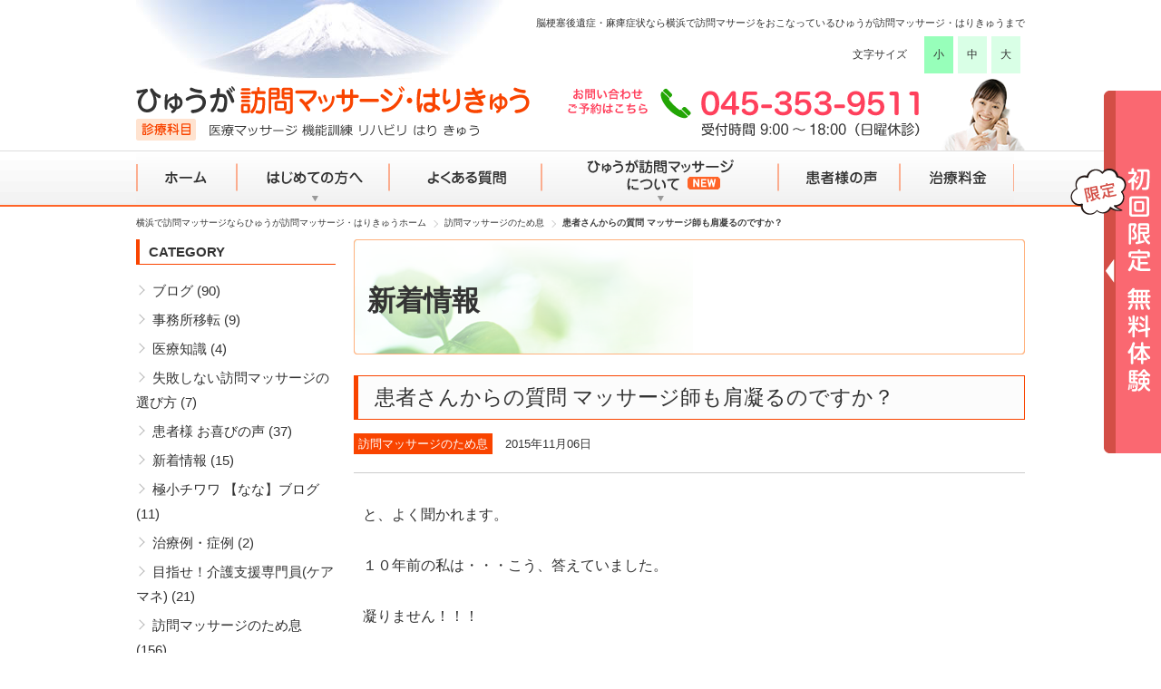

--- FILE ---
content_type: text/html; charset=UTF-8
request_url: https://www.hyuga-houmon.com/news/999/
body_size: 14642
content:
<!DOCTYPE html>
<html dir="ltr" lang="ja">
      <title>患者さんからの質問 マッサージ師も肩凝るのですか？ | 横浜 訪問マッサージ ひゅうが訪問マッサージ・はりきゅう</title>
      <meta charset="utf-8">
      <meta http-equiv="X-UA-Compatible" content="IE=edge">
      <meta name="Keywords" content="横浜市,訪問マッサージ,リハビリ,介護,医療マッサージ" />
      <meta name="description" content="と、よく聞かれます。 １０年前の私は・・・こう、答えていました。 凝りません！！！ まったく、マッサージ師のくせに肩凝るなんて・・・(くらいに言ってました)笑 しかし、今の私は・・・こう、答えています。 ...">
      <meta name="viewport" content="width=device-width, initial-scale=1.0, user-scalable=0">
      <meta name="format-detection" content="telephone=no">
      <meta property="og:site_name" content="ひゅうが訪問マッサージ・はりきゅう">
      <meta property="og:title" content="ひゅうが訪問マッサージ・はりきゅう">
      <meta property="og:image" content="/OGP.png">
      <meta property="og:type" content="website">
      <meta property="og:locale" content="ja_JP">
      <meta property="og:url" content="https://www.hyuga-houmon.com/news/999/">
      <meta property="og:description" content="と、よく聞かれます。 １０年前の私は・・・こう、答えていました。 凝りません！！！ まったく、マッサージ師のくせに肩凝るなんて・・・(くらいに言ってました)笑 しかし、今の私は・・・こう、答えています。 ...">
      <link rel="stylesheet" href="/shared/css/normalize.css">
      <link rel="stylesheet" href="/shared/js/vendor/scrollup/css/themes/image.css">
      <link rel="stylesheet" href="/shared/css/main.css">
      <link rel="stylesheet" href="/shared/js/vendor/bxslider-4/jquery.bxslider.css">
		<link rel="stylesheet" href="/shared/css/other.css">
	      <link rel="stylesheet" href="/shared/css/remodal.css">
      <link rel="stylesheet" href="/shared/css/remodal-default-theme.css">

	
		<!-- All in One SEO 4.9.1.1 - aioseo.com -->
	<meta name="robots" content="max-image-preview:large" />
	<meta name="author" content="brightAdmin"/>
	<meta name="google-site-verification" content="e8BCV6Jf2r11P1Gj_jJK9tz_Mm-t-eM-vxdlMgRMp3I" />
	<meta name="keywords" content="訪問マッサージのため息" />
	<link rel="canonical" href="https://www.hyuga-houmon.com/news/999/" />
	<meta name="generator" content="All in One SEO (AIOSEO) 4.9.1.1" />
		<script type="application/ld+json" class="aioseo-schema">
			{"@context":"https:\/\/schema.org","@graph":[{"@type":"Article","@id":"https:\/\/www.hyuga-houmon.com\/news\/999\/#article","name":"\u60a3\u8005\u3055\u3093\u304b\u3089\u306e\u8cea\u554f \u30de\u30c3\u30b5\u30fc\u30b8\u5e2b\u3082\u80a9\u51dd\u308b\u306e\u3067\u3059\u304b\uff1f | \u6a2a\u6d5c \u8a2a\u554f\u30de\u30c3\u30b5\u30fc\u30b8 \u3072\u3085\u3046\u304c\u8a2a\u554f\u30de\u30c3\u30b5\u30fc\u30b8\u30fb\u306f\u308a\u304d\u3085\u3046","headline":"\u60a3\u8005\u3055\u3093\u304b\u3089\u306e\u8cea\u554f \u30de\u30c3\u30b5\u30fc\u30b8\u5e2b\u3082\u80a9\u51dd\u308b\u306e\u3067\u3059\u304b\uff1f","author":{"@id":"https:\/\/www.hyuga-houmon.com\/news\/author\/brightadmin\/#author"},"publisher":{"@id":"https:\/\/www.hyuga-houmon.com\/#organization"},"datePublished":"2015-11-06T09:18:18+09:00","dateModified":"2025-12-10T03:03:50+09:00","inLanguage":"ja","mainEntityOfPage":{"@id":"https:\/\/www.hyuga-houmon.com\/news\/999\/#webpage"},"isPartOf":{"@id":"https:\/\/www.hyuga-houmon.com\/news\/999\/#webpage"},"articleSection":"\u8a2a\u554f\u30de\u30c3\u30b5\u30fc\u30b8\u306e\u305f\u3081\u606f"},{"@type":"BreadcrumbList","@id":"https:\/\/www.hyuga-houmon.com\/news\/999\/#breadcrumblist","itemListElement":[{"@type":"ListItem","@id":"https:\/\/www.hyuga-houmon.com#listItem","position":1,"name":"\u30db\u30fc\u30e0","item":"https:\/\/www.hyuga-houmon.com","nextItem":{"@type":"ListItem","@id":"https:\/\/www.hyuga-houmon.com\/news\/category\/sigh\/#listItem","name":"\u8a2a\u554f\u30de\u30c3\u30b5\u30fc\u30b8\u306e\u305f\u3081\u606f"}},{"@type":"ListItem","@id":"https:\/\/www.hyuga-houmon.com\/news\/category\/sigh\/#listItem","position":2,"name":"\u8a2a\u554f\u30de\u30c3\u30b5\u30fc\u30b8\u306e\u305f\u3081\u606f","item":"https:\/\/www.hyuga-houmon.com\/news\/category\/sigh\/","nextItem":{"@type":"ListItem","@id":"https:\/\/www.hyuga-houmon.com\/news\/999\/#listItem","name":"\u60a3\u8005\u3055\u3093\u304b\u3089\u306e\u8cea\u554f \u30de\u30c3\u30b5\u30fc\u30b8\u5e2b\u3082\u80a9\u51dd\u308b\u306e\u3067\u3059\u304b\uff1f"},"previousItem":{"@type":"ListItem","@id":"https:\/\/www.hyuga-houmon.com#listItem","name":"\u30db\u30fc\u30e0"}},{"@type":"ListItem","@id":"https:\/\/www.hyuga-houmon.com\/news\/999\/#listItem","position":3,"name":"\u60a3\u8005\u3055\u3093\u304b\u3089\u306e\u8cea\u554f \u30de\u30c3\u30b5\u30fc\u30b8\u5e2b\u3082\u80a9\u51dd\u308b\u306e\u3067\u3059\u304b\uff1f","previousItem":{"@type":"ListItem","@id":"https:\/\/www.hyuga-houmon.com\/news\/category\/sigh\/#listItem","name":"\u8a2a\u554f\u30de\u30c3\u30b5\u30fc\u30b8\u306e\u305f\u3081\u606f"}}]},{"@type":"Organization","@id":"https:\/\/www.hyuga-houmon.com\/#organization","name":"\u6a2a\u6d5c \u8a2a\u554f\u30de\u30c3\u30b5\u30fc\u30b8 \u3072\u3085\u3046\u304c\u8a2a\u554f\u30de\u30c3\u30b5\u30fc\u30b8\u30fb\u306f\u308a\u304d\u3085\u3046","url":"https:\/\/www.hyuga-houmon.com\/"},{"@type":"Person","@id":"https:\/\/www.hyuga-houmon.com\/news\/author\/brightadmin\/#author","url":"https:\/\/www.hyuga-houmon.com\/news\/author\/brightadmin\/","name":"brightAdmin","image":{"@type":"ImageObject","@id":"https:\/\/www.hyuga-houmon.com\/news\/999\/#authorImage","url":"https:\/\/secure.gravatar.com\/avatar\/b42b4b5836e4255798c0dd97c07b51ca51c3f627407bdc124983b819c6924dc8?s=96&d=mm&r=g","width":96,"height":96,"caption":"brightAdmin"}},{"@type":"WebPage","@id":"https:\/\/www.hyuga-houmon.com\/news\/999\/#webpage","url":"https:\/\/www.hyuga-houmon.com\/news\/999\/","name":"\u60a3\u8005\u3055\u3093\u304b\u3089\u306e\u8cea\u554f \u30de\u30c3\u30b5\u30fc\u30b8\u5e2b\u3082\u80a9\u51dd\u308b\u306e\u3067\u3059\u304b\uff1f | \u6a2a\u6d5c \u8a2a\u554f\u30de\u30c3\u30b5\u30fc\u30b8 \u3072\u3085\u3046\u304c\u8a2a\u554f\u30de\u30c3\u30b5\u30fc\u30b8\u30fb\u306f\u308a\u304d\u3085\u3046","inLanguage":"ja","isPartOf":{"@id":"https:\/\/www.hyuga-houmon.com\/#website"},"breadcrumb":{"@id":"https:\/\/www.hyuga-houmon.com\/news\/999\/#breadcrumblist"},"author":{"@id":"https:\/\/www.hyuga-houmon.com\/news\/author\/brightadmin\/#author"},"creator":{"@id":"https:\/\/www.hyuga-houmon.com\/news\/author\/brightadmin\/#author"},"datePublished":"2015-11-06T09:18:18+09:00","dateModified":"2025-12-10T03:03:50+09:00"},{"@type":"WebSite","@id":"https:\/\/www.hyuga-houmon.com\/#website","url":"https:\/\/www.hyuga-houmon.com\/","name":"\u6a2a\u6d5c \u8a2a\u554f\u30de\u30c3\u30b5\u30fc\u30b8 \u3072\u3085\u3046\u304c\u8a2a\u554f\u30de\u30c3\u30b5\u30fc\u30b8\u30fb\u306f\u308a\u304d\u3085\u3046","inLanguage":"ja","publisher":{"@id":"https:\/\/www.hyuga-houmon.com\/#organization"}}]}
		</script>
		<!-- All in One SEO -->

<link rel="alternate" title="oEmbed (JSON)" type="application/json+oembed" href="https://www.hyuga-houmon.com/wp-json/oembed/1.0/embed?url=https%3A%2F%2Fwww.hyuga-houmon.com%2Fnews%2F999%2F" />
<link rel="alternate" title="oEmbed (XML)" type="text/xml+oembed" href="https://www.hyuga-houmon.com/wp-json/oembed/1.0/embed?url=https%3A%2F%2Fwww.hyuga-houmon.com%2Fnews%2F999%2F&#038;format=xml" />
<style id='wp-img-auto-sizes-contain-inline-css' type='text/css'>
img:is([sizes=auto i],[sizes^="auto," i]){contain-intrinsic-size:3000px 1500px}
/*# sourceURL=wp-img-auto-sizes-contain-inline-css */
</style>
<link rel='stylesheet' id='jquery.prettyphoto-css' href='https://www.hyuga-houmon.com/wp-content/plugins/wp-video-lightbox/css/prettyPhoto.css?ver=6.9' type='text/css' media='all' />
<link rel='stylesheet' id='video-lightbox-css' href='https://www.hyuga-houmon.com/wp-content/plugins/wp-video-lightbox/wp-video-lightbox.css?ver=6.9' type='text/css' media='all' />
<style id='wp-emoji-styles-inline-css' type='text/css'>

	img.wp-smiley, img.emoji {
		display: inline !important;
		border: none !important;
		box-shadow: none !important;
		height: 1em !important;
		width: 1em !important;
		margin: 0 0.07em !important;
		vertical-align: -0.1em !important;
		background: none !important;
		padding: 0 !important;
	}
/*# sourceURL=wp-emoji-styles-inline-css */
</style>
<style id='wp-block-library-inline-css' type='text/css'>
:root{--wp-block-synced-color:#7a00df;--wp-block-synced-color--rgb:122,0,223;--wp-bound-block-color:var(--wp-block-synced-color);--wp-editor-canvas-background:#ddd;--wp-admin-theme-color:#007cba;--wp-admin-theme-color--rgb:0,124,186;--wp-admin-theme-color-darker-10:#006ba1;--wp-admin-theme-color-darker-10--rgb:0,107,160.5;--wp-admin-theme-color-darker-20:#005a87;--wp-admin-theme-color-darker-20--rgb:0,90,135;--wp-admin-border-width-focus:2px}@media (min-resolution:192dpi){:root{--wp-admin-border-width-focus:1.5px}}.wp-element-button{cursor:pointer}:root .has-very-light-gray-background-color{background-color:#eee}:root .has-very-dark-gray-background-color{background-color:#313131}:root .has-very-light-gray-color{color:#eee}:root .has-very-dark-gray-color{color:#313131}:root .has-vivid-green-cyan-to-vivid-cyan-blue-gradient-background{background:linear-gradient(135deg,#00d084,#0693e3)}:root .has-purple-crush-gradient-background{background:linear-gradient(135deg,#34e2e4,#4721fb 50%,#ab1dfe)}:root .has-hazy-dawn-gradient-background{background:linear-gradient(135deg,#faaca8,#dad0ec)}:root .has-subdued-olive-gradient-background{background:linear-gradient(135deg,#fafae1,#67a671)}:root .has-atomic-cream-gradient-background{background:linear-gradient(135deg,#fdd79a,#004a59)}:root .has-nightshade-gradient-background{background:linear-gradient(135deg,#330968,#31cdcf)}:root .has-midnight-gradient-background{background:linear-gradient(135deg,#020381,#2874fc)}:root{--wp--preset--font-size--normal:16px;--wp--preset--font-size--huge:42px}.has-regular-font-size{font-size:1em}.has-larger-font-size{font-size:2.625em}.has-normal-font-size{font-size:var(--wp--preset--font-size--normal)}.has-huge-font-size{font-size:var(--wp--preset--font-size--huge)}.has-text-align-center{text-align:center}.has-text-align-left{text-align:left}.has-text-align-right{text-align:right}.has-fit-text{white-space:nowrap!important}#end-resizable-editor-section{display:none}.aligncenter{clear:both}.items-justified-left{justify-content:flex-start}.items-justified-center{justify-content:center}.items-justified-right{justify-content:flex-end}.items-justified-space-between{justify-content:space-between}.screen-reader-text{border:0;clip-path:inset(50%);height:1px;margin:-1px;overflow:hidden;padding:0;position:absolute;width:1px;word-wrap:normal!important}.screen-reader-text:focus{background-color:#ddd;clip-path:none;color:#444;display:block;font-size:1em;height:auto;left:5px;line-height:normal;padding:15px 23px 14px;text-decoration:none;top:5px;width:auto;z-index:100000}html :where(.has-border-color){border-style:solid}html :where([style*=border-top-color]){border-top-style:solid}html :where([style*=border-right-color]){border-right-style:solid}html :where([style*=border-bottom-color]){border-bottom-style:solid}html :where([style*=border-left-color]){border-left-style:solid}html :where([style*=border-width]){border-style:solid}html :where([style*=border-top-width]){border-top-style:solid}html :where([style*=border-right-width]){border-right-style:solid}html :where([style*=border-bottom-width]){border-bottom-style:solid}html :where([style*=border-left-width]){border-left-style:solid}html :where(img[class*=wp-image-]){height:auto;max-width:100%}:where(figure){margin:0 0 1em}html :where(.is-position-sticky){--wp-admin--admin-bar--position-offset:var(--wp-admin--admin-bar--height,0px)}@media screen and (max-width:600px){html :where(.is-position-sticky){--wp-admin--admin-bar--position-offset:0px}}

/*# sourceURL=wp-block-library-inline-css */
</style><style id='global-styles-inline-css' type='text/css'>
:root{--wp--preset--aspect-ratio--square: 1;--wp--preset--aspect-ratio--4-3: 4/3;--wp--preset--aspect-ratio--3-4: 3/4;--wp--preset--aspect-ratio--3-2: 3/2;--wp--preset--aspect-ratio--2-3: 2/3;--wp--preset--aspect-ratio--16-9: 16/9;--wp--preset--aspect-ratio--9-16: 9/16;--wp--preset--color--black: #000000;--wp--preset--color--cyan-bluish-gray: #abb8c3;--wp--preset--color--white: #ffffff;--wp--preset--color--pale-pink: #f78da7;--wp--preset--color--vivid-red: #cf2e2e;--wp--preset--color--luminous-vivid-orange: #ff6900;--wp--preset--color--luminous-vivid-amber: #fcb900;--wp--preset--color--light-green-cyan: #7bdcb5;--wp--preset--color--vivid-green-cyan: #00d084;--wp--preset--color--pale-cyan-blue: #8ed1fc;--wp--preset--color--vivid-cyan-blue: #0693e3;--wp--preset--color--vivid-purple: #9b51e0;--wp--preset--gradient--vivid-cyan-blue-to-vivid-purple: linear-gradient(135deg,rgb(6,147,227) 0%,rgb(155,81,224) 100%);--wp--preset--gradient--light-green-cyan-to-vivid-green-cyan: linear-gradient(135deg,rgb(122,220,180) 0%,rgb(0,208,130) 100%);--wp--preset--gradient--luminous-vivid-amber-to-luminous-vivid-orange: linear-gradient(135deg,rgb(252,185,0) 0%,rgb(255,105,0) 100%);--wp--preset--gradient--luminous-vivid-orange-to-vivid-red: linear-gradient(135deg,rgb(255,105,0) 0%,rgb(207,46,46) 100%);--wp--preset--gradient--very-light-gray-to-cyan-bluish-gray: linear-gradient(135deg,rgb(238,238,238) 0%,rgb(169,184,195) 100%);--wp--preset--gradient--cool-to-warm-spectrum: linear-gradient(135deg,rgb(74,234,220) 0%,rgb(151,120,209) 20%,rgb(207,42,186) 40%,rgb(238,44,130) 60%,rgb(251,105,98) 80%,rgb(254,248,76) 100%);--wp--preset--gradient--blush-light-purple: linear-gradient(135deg,rgb(255,206,236) 0%,rgb(152,150,240) 100%);--wp--preset--gradient--blush-bordeaux: linear-gradient(135deg,rgb(254,205,165) 0%,rgb(254,45,45) 50%,rgb(107,0,62) 100%);--wp--preset--gradient--luminous-dusk: linear-gradient(135deg,rgb(255,203,112) 0%,rgb(199,81,192) 50%,rgb(65,88,208) 100%);--wp--preset--gradient--pale-ocean: linear-gradient(135deg,rgb(255,245,203) 0%,rgb(182,227,212) 50%,rgb(51,167,181) 100%);--wp--preset--gradient--electric-grass: linear-gradient(135deg,rgb(202,248,128) 0%,rgb(113,206,126) 100%);--wp--preset--gradient--midnight: linear-gradient(135deg,rgb(2,3,129) 0%,rgb(40,116,252) 100%);--wp--preset--font-size--small: 13px;--wp--preset--font-size--medium: 20px;--wp--preset--font-size--large: 36px;--wp--preset--font-size--x-large: 42px;--wp--preset--spacing--20: 0.44rem;--wp--preset--spacing--30: 0.67rem;--wp--preset--spacing--40: 1rem;--wp--preset--spacing--50: 1.5rem;--wp--preset--spacing--60: 2.25rem;--wp--preset--spacing--70: 3.38rem;--wp--preset--spacing--80: 5.06rem;--wp--preset--shadow--natural: 6px 6px 9px rgba(0, 0, 0, 0.2);--wp--preset--shadow--deep: 12px 12px 50px rgba(0, 0, 0, 0.4);--wp--preset--shadow--sharp: 6px 6px 0px rgba(0, 0, 0, 0.2);--wp--preset--shadow--outlined: 6px 6px 0px -3px rgb(255, 255, 255), 6px 6px rgb(0, 0, 0);--wp--preset--shadow--crisp: 6px 6px 0px rgb(0, 0, 0);}:where(.is-layout-flex){gap: 0.5em;}:where(.is-layout-grid){gap: 0.5em;}body .is-layout-flex{display: flex;}.is-layout-flex{flex-wrap: wrap;align-items: center;}.is-layout-flex > :is(*, div){margin: 0;}body .is-layout-grid{display: grid;}.is-layout-grid > :is(*, div){margin: 0;}:where(.wp-block-columns.is-layout-flex){gap: 2em;}:where(.wp-block-columns.is-layout-grid){gap: 2em;}:where(.wp-block-post-template.is-layout-flex){gap: 1.25em;}:where(.wp-block-post-template.is-layout-grid){gap: 1.25em;}.has-black-color{color: var(--wp--preset--color--black) !important;}.has-cyan-bluish-gray-color{color: var(--wp--preset--color--cyan-bluish-gray) !important;}.has-white-color{color: var(--wp--preset--color--white) !important;}.has-pale-pink-color{color: var(--wp--preset--color--pale-pink) !important;}.has-vivid-red-color{color: var(--wp--preset--color--vivid-red) !important;}.has-luminous-vivid-orange-color{color: var(--wp--preset--color--luminous-vivid-orange) !important;}.has-luminous-vivid-amber-color{color: var(--wp--preset--color--luminous-vivid-amber) !important;}.has-light-green-cyan-color{color: var(--wp--preset--color--light-green-cyan) !important;}.has-vivid-green-cyan-color{color: var(--wp--preset--color--vivid-green-cyan) !important;}.has-pale-cyan-blue-color{color: var(--wp--preset--color--pale-cyan-blue) !important;}.has-vivid-cyan-blue-color{color: var(--wp--preset--color--vivid-cyan-blue) !important;}.has-vivid-purple-color{color: var(--wp--preset--color--vivid-purple) !important;}.has-black-background-color{background-color: var(--wp--preset--color--black) !important;}.has-cyan-bluish-gray-background-color{background-color: var(--wp--preset--color--cyan-bluish-gray) !important;}.has-white-background-color{background-color: var(--wp--preset--color--white) !important;}.has-pale-pink-background-color{background-color: var(--wp--preset--color--pale-pink) !important;}.has-vivid-red-background-color{background-color: var(--wp--preset--color--vivid-red) !important;}.has-luminous-vivid-orange-background-color{background-color: var(--wp--preset--color--luminous-vivid-orange) !important;}.has-luminous-vivid-amber-background-color{background-color: var(--wp--preset--color--luminous-vivid-amber) !important;}.has-light-green-cyan-background-color{background-color: var(--wp--preset--color--light-green-cyan) !important;}.has-vivid-green-cyan-background-color{background-color: var(--wp--preset--color--vivid-green-cyan) !important;}.has-pale-cyan-blue-background-color{background-color: var(--wp--preset--color--pale-cyan-blue) !important;}.has-vivid-cyan-blue-background-color{background-color: var(--wp--preset--color--vivid-cyan-blue) !important;}.has-vivid-purple-background-color{background-color: var(--wp--preset--color--vivid-purple) !important;}.has-black-border-color{border-color: var(--wp--preset--color--black) !important;}.has-cyan-bluish-gray-border-color{border-color: var(--wp--preset--color--cyan-bluish-gray) !important;}.has-white-border-color{border-color: var(--wp--preset--color--white) !important;}.has-pale-pink-border-color{border-color: var(--wp--preset--color--pale-pink) !important;}.has-vivid-red-border-color{border-color: var(--wp--preset--color--vivid-red) !important;}.has-luminous-vivid-orange-border-color{border-color: var(--wp--preset--color--luminous-vivid-orange) !important;}.has-luminous-vivid-amber-border-color{border-color: var(--wp--preset--color--luminous-vivid-amber) !important;}.has-light-green-cyan-border-color{border-color: var(--wp--preset--color--light-green-cyan) !important;}.has-vivid-green-cyan-border-color{border-color: var(--wp--preset--color--vivid-green-cyan) !important;}.has-pale-cyan-blue-border-color{border-color: var(--wp--preset--color--pale-cyan-blue) !important;}.has-vivid-cyan-blue-border-color{border-color: var(--wp--preset--color--vivid-cyan-blue) !important;}.has-vivid-purple-border-color{border-color: var(--wp--preset--color--vivid-purple) !important;}.has-vivid-cyan-blue-to-vivid-purple-gradient-background{background: var(--wp--preset--gradient--vivid-cyan-blue-to-vivid-purple) !important;}.has-light-green-cyan-to-vivid-green-cyan-gradient-background{background: var(--wp--preset--gradient--light-green-cyan-to-vivid-green-cyan) !important;}.has-luminous-vivid-amber-to-luminous-vivid-orange-gradient-background{background: var(--wp--preset--gradient--luminous-vivid-amber-to-luminous-vivid-orange) !important;}.has-luminous-vivid-orange-to-vivid-red-gradient-background{background: var(--wp--preset--gradient--luminous-vivid-orange-to-vivid-red) !important;}.has-very-light-gray-to-cyan-bluish-gray-gradient-background{background: var(--wp--preset--gradient--very-light-gray-to-cyan-bluish-gray) !important;}.has-cool-to-warm-spectrum-gradient-background{background: var(--wp--preset--gradient--cool-to-warm-spectrum) !important;}.has-blush-light-purple-gradient-background{background: var(--wp--preset--gradient--blush-light-purple) !important;}.has-blush-bordeaux-gradient-background{background: var(--wp--preset--gradient--blush-bordeaux) !important;}.has-luminous-dusk-gradient-background{background: var(--wp--preset--gradient--luminous-dusk) !important;}.has-pale-ocean-gradient-background{background: var(--wp--preset--gradient--pale-ocean) !important;}.has-electric-grass-gradient-background{background: var(--wp--preset--gradient--electric-grass) !important;}.has-midnight-gradient-background{background: var(--wp--preset--gradient--midnight) !important;}.has-small-font-size{font-size: var(--wp--preset--font-size--small) !important;}.has-medium-font-size{font-size: var(--wp--preset--font-size--medium) !important;}.has-large-font-size{font-size: var(--wp--preset--font-size--large) !important;}.has-x-large-font-size{font-size: var(--wp--preset--font-size--x-large) !important;}
/*# sourceURL=global-styles-inline-css */
</style>

<style id='classic-theme-styles-inline-css' type='text/css'>
/*! This file is auto-generated */
.wp-block-button__link{color:#fff;background-color:#32373c;border-radius:9999px;box-shadow:none;text-decoration:none;padding:calc(.667em + 2px) calc(1.333em + 2px);font-size:1.125em}.wp-block-file__button{background:#32373c;color:#fff;text-decoration:none}
/*# sourceURL=/wp-includes/css/classic-themes.min.css */
</style>
<script type="text/javascript" src="https://www.hyuga-houmon.com/wp-includes/js/jquery/jquery.min.js?ver=3.7.1" id="jquery-core-js"></script>
<script type="text/javascript" src="https://www.hyuga-houmon.com/wp-includes/js/jquery/jquery-migrate.min.js?ver=3.4.1" id="jquery-migrate-js"></script>
<script type="text/javascript" src="https://www.hyuga-houmon.com/wp-content/plugins/wp-video-lightbox/js/jquery.prettyPhoto.js?ver=3.1.6" id="jquery.prettyphoto-js"></script>
<script type="text/javascript" id="video-lightbox-js-extra">
/* <![CDATA[ */
var vlpp_vars = {"prettyPhoto_rel":"wp-video-lightbox","animation_speed":"fast","slideshow":"5000","autoplay_slideshow":"false","opacity":"0.80","show_title":"true","allow_resize":"true","allow_expand":"true","default_width":"640","default_height":"480","counter_separator_label":"/","theme":"pp_default","horizontal_padding":"20","hideflash":"false","wmode":"opaque","autoplay":"false","modal":"false","deeplinking":"false","overlay_gallery":"true","overlay_gallery_max":"30","keyboard_shortcuts":"true","ie6_fallback":"true"};
//# sourceURL=video-lightbox-js-extra
/* ]]> */
</script>
<script type="text/javascript" src="https://www.hyuga-houmon.com/wp-content/plugins/wp-video-lightbox/js/video-lightbox.js?ver=3.1.6" id="video-lightbox-js"></script>
<link rel="https://api.w.org/" href="https://www.hyuga-houmon.com/wp-json/" /><link rel="alternate" title="JSON" type="application/json" href="https://www.hyuga-houmon.com/wp-json/wp/v2/posts/999" /><link rel="EditURI" type="application/rsd+xml" title="RSD" href="https://www.hyuga-houmon.com/xmlrpc.php?rsd" />
<meta name="generator" content="WordPress 6.9" />
<link rel='shortlink' href='https://www.hyuga-houmon.com/?p=999' />
<script>
            WP_VIDEO_LIGHTBOX_VERSION="1.9.12";
            WP_VID_LIGHTBOX_URL="https://www.hyuga-houmon.com/wp-content/plugins/wp-video-lightbox";
                        function wpvl_paramReplace(name, string, value) {
                // Find the param with regex
                // Grab the first character in the returned string (should be ? or &)
                // Replace our href string with our new value, passing on the name and delimeter

                var re = new RegExp("[\?&]" + name + "=([^&#]*)");
                var matches = re.exec(string);
                var newString;

                if (matches === null) {
                    // if there are no params, append the parameter
                    newString = string + '?' + name + '=' + value;
                } else {
                    var delimeter = matches[0].charAt(0);
                    newString = string.replace(re, delimeter + name + "=" + value);
                }
                return newString;
            }
            </script><style type="text/css">.recentcomments a{display:inline !important;padding:0 !important;margin:0 !important;}</style><link rel="icon" href="https://www.hyuga-houmon.com/wp-content/uploads/2021/01/favicon.ico" sizes="32x32" />
<link rel="icon" href="https://www.hyuga-houmon.com/wp-content/uploads/2021/01/favicon.ico" sizes="192x192" />
<link rel="apple-touch-icon" href="https://www.hyuga-houmon.com/wp-content/uploads/2021/01/favicon.ico" />
<meta name="msapplication-TileImage" content="https://www.hyuga-houmon.com/wp-content/uploads/2021/01/favicon.ico" />

	<!-- ヘッダー背景 追加ここから -->
	<link rel="stylesheet" href="/shared/css/common.css">
	<!-- ヘッダー背景 追加ここまで -->

	<script src="/shared/js/vendor/modernizr-2.6.2.min.js"></script>
	
<!-- Google Tag Manager -->
<script>(function(w,d,s,l,i){w[l]=w[l]||[];w[l].push({'gtm.start':
new Date().getTime(),event:'gtm.js'});var f=d.getElementsByTagName(s)[0],
j=d.createElement(s),dl=l!='dataLayer'?'&l='+l:'';j.async=true;j.src=
'https://www.googletagmanager.com/gtm.js?id='+i+dl;f.parentNode.insertBefore(j,f);
})(window,document,'script','dataLayer','GTM-T3G4BKP');</script>
<!-- End Google Tag Manager -->	

<!-- Google tag (gtag.js) -->
<script async src="https://www.googletagmanager.com/gtag/js?id=G-EL2QYPWK2Y"></script>
<script>
  window.dataLayer = window.dataLayer || [];
  function gtag(){dataLayer.push(arguments);}
  gtag('js', new Date());

  gtag('config', 'G-EL2QYPWK2Y');
</script>	

	<!-- Global site tag (gtag.js) - Google Analytics bright-->
	<script async src="https://www.googletagmanager.com/gtag/js?id=UA-63685790-22"></script>
	<script>
		window.dataLayer = window.dataLayer || [];
		function gtag(){dataLayer.push(arguments);}
		gtag('js', new Date());
		gtag('config', 'UA-63685790-22');
	</script>

				<script type="application/ld+json">
	{
	  "@context": "http://schema.org",
	  "@type": "BlogPosting",
	  "mainEntityOfPage":{
	    "@type":"WebPage",
	    "@id":"https://www.hyuga-houmon.com/news/999/"
	  },
	  "headline":"患者さんからの質問 マッサージ師も肩凝るのですか？",
	  "image": {
	    "@type": "ImageObject",
	    "url": "",
	    "height": "",
	    "width": ""
	  },
	  "datePublished": "2015-11-06T09:18:18+09:00",
	  "dateModified": "2015-11-06T09:18:18+09:00",
	  "author": {
	    "@type": "Person",
	    "name": "国際ロジテック"
	  },
	  "publisher": {
	    "@type": "Organization",
	    "name": "横浜 訪問マッサージ ひゅうが訪問マッサージ・はりきゅう",
	    "logo": {
	      "@type": "ImageObject",
	      "url": "https://www.hyuga-houmon.com/wp-content/themes/wp_theme_hyuga-houmon/_common/img/logo.png",
	      "width": 192,
	      "height": 52
	    }
	  },
	  "description": "<p>と、よく聞かれます。 １０年前の私は・・・こう、答えていました。 凝りません！！！ まったく、マッサージ師のくせに肩凝るなんて・・・(くらいに言ってました)笑 しかし、今の私は・・・こう、答えています。 凝りますよ～笑  [&hellip;]</p>
"
	}
	</script>


	</head>

<body class="news" id="changeArea">
	
<!-- Google Tag Manager (noscript) -->
<noscript><iframe src="https://www.googletagmanager.com/ns.html?id=GTM-T3G4BKP"
height="0" width="0" style="display:none;visibility:hidden"></iframe></noscript>
<!-- End Google Tag Manager (noscript) -->	

<header id="top" class="global-header">
	<div class="container">
		<h1 class="header-logo">
			<a href="/"><img src="/shared/image/logo.png" alt="ひゅうが訪問マッサージ・はりきゅう" width="434" height="31"></a>

				<img src="/shared/image/banner_logo_01.png" height="25" width="439" alt="【診療科目】医療マッサージ 指圧 あん摩 関節可動域訓練 はり きゅう【訪問地域】横浜市内どこでも伺います" class="banner">
		</h1>
		<span class="header-tagline sp-hide">脳梗塞後遺症・麻痺症状なら横浜で訪問マサージをおこなっているひゅうが訪問マッサージ・はりきゅうまで</span>
		<div class="font-sizearea sp-hide">
			<p>文字サイズ</p>
			<ul id="fontSize">
				<li class="changeBtn">小</li>
				<li class="changeBtn">中</li>
				<li class="changeBtn">大</li>
			</ul>
		</div>
		<div class="header-utility sp-hide">
			<img src="/wp-content/uploads/2025/10/banner_header-utility_01_202510.png" alt="お電話でのお問い合わせは 045-353-9511 へご連絡ください" width="505" height="86" class="banner">
		</div>
		<!-- /.header-utility -->
	</div>
	<!-- /.container -->
	<div id="nav-drawer">
		<input id="nav-input" type="checkbox" class="nav-unshown">
		<label id="nav-open" for="nav-input" class="alpha"><span></span></label>
		<label id="nav-close" for="nav-input" class="nav-unshown"></label>
		<div id="nav-content" class="container">
			<p id="menu_close" class="pc-hide">
				<a href="tel:0453539511"><img src="/wp-content/uploads/2025/10/banner_header-utility_01_sp_2510.png" alt="お電話でのお問い合わせは 045-353-9511 へご連絡ください" class="img_fit_w inline"></a>
				<label class="close" for="nav-input" class="nav-unshown"><img src="/shared/image/icon_close.svg" class="img_fit_w inline" alt="CLOSE"></label>
			</p>
			<div class="font-sizearea pc-hide clearfix">
				<p>文字サイズ</p>
				<ul id="fontSize_SP">
					<li class="changeBtn">小</li>
					<li class="changeBtn">中</li>
					<li class="changeBtn">大</li>
				</ul>
			</div>
			<nav class="global-nav">
				<ul>
					<li><a href="/">ホーム</a></li>
					<li><a href="/about/">初めての方へ</a>
						<ul>
							<li><a href="/about/subject/">どんな人が対象？</a></li>
							<li><a href="/about/effect/">期待できる効果は？</a></li>
							<li><a href="/about/choice/">失敗しない訪問マッサージの選び方</a></li>
							<li><a href="/about/flow/">治療開始までの流れ </a></li>
							<li><a href="/about/area/">訪問可能地域は？</a></li>
							<!--<li><a href="/about/faq/">よくあるご質問</a></li>-->
						</ul>
					</li>
					<li><a href="/about/faq/">よくある質問</a></li>
					<li><a href="/hyuga/">ひゅうが訪問マッサージについて</a>
						<ul>
							<li><a href="/hyuga/philosophy/">企業理念</a></li>
							<li><a href="/hyuga/thought/">代表の想い</a></li>
							<li><a href="/hyuga/staff/">スタッフ紹介</a></li>
							<li><a href="/hyuga/social-action/">社会に対する取り組み</a></li>
						</ul>
					</li>
					<li><a href="/voice/">患者様の声</a></li>
					<li><a href="/price/">治療料金</a></li>
				</ul>
			</nav>
		</div>
	</div>
</header>

<div class="side-btn">
	<div class="menu"><a href="#"><img src="/shared/image/sidebtn_off.png" width="100" height="400" alt="初回無料体験訪問マッサージ"></a></div>
	<div id="sidr">
		<ul>
            	<li><img src="/wp-content/uploads/2025/10/side_btn0_2510.png" width="280" height="120" alt="お問い合わせはこちら"></li>
            	<li><a href="/taiken/"><img src="/shared/image/side_btn1.png" width="280" height="140" alt="特別プログラム体験お申し込み"></a></li>
            	<!--<li><a href="/present/"><img src="/shared/image/side_btn2.png" width="280" height="100" alt="資料請求"></a></li>-->
		</ul>
        <div class="close"><a href="#"><img src="/shared/image/side_btn3.png" alt="閉じる" width="67" height="221"></a></div>
	</div>
</div><nav class="pankuzu"><ul itemprop="Breadcrumb" itemscope itemtype="http://data-vocabulary.org/BreadcrumbList"><li itemprop="itemListElement" itemscope itemtype="http://schema.org/ListItem"><a itemprop="item" href="https://www.hyuga-houmon.com/" class="home"><span itemprop="name">横浜で訪問マッサージならひゅうが訪問マッサージ・はりきゅうホーム</span></a><meta itemprop="position" content="1"></li><li itemprop="itemListElement" itemscope itemtype="http://schema.org/ListItem"><a itemprop="item" href="https://www.hyuga-houmon.com/news/category/sigh/"><span itemprop="name">訪問マッサージのため息</span></a><meta itemprop="position" content="2"></li><li itemprop="itemListElement" itemscope itemtype="http://schema.org/ListItem"><a itemprop="item"><span itemprop="name">患者さんからの質問 マッサージ師も肩凝るのですか？</span></a><meta itemprop="position" content="3"></li></ul></nav><div class="global-content">
	<div class="container">
		<div class="main">
			<h2>新着情報</h2>
						<a id="999" name="999"></a>
			<div id="entry-999">
				<h3><span class="day">患者さんからの質問 マッサージ師も肩凝るのですか？</h3>
				<div class="entry-meta">
					<p class="cat"><a href="https://www.hyuga-houmon.com/news/category/sigh/">訪問マッサージのため息</a>
</p>
					<p class="date">2015年11月06日</p>
				</div>
				<div class="entry-body">
					<p>と、よく聞かれます。</p>
<p>１０年前の私は・・・こう、答えていました。</p>
<p>凝りません！！！</p>
<p>まったく、マッサージ師のくせに肩凝るなんて・・・(くらいに言ってました)笑</p>
<p>しかし、今の私は・・・こう、答えています。</p>
<p>凝りますよ～笑</p>
<p>そりゃ、人間ですからね～笑</p>
<p>あ、ちなみに、ぎっくり腰にもなりますヨ～</p>
<p>人間変わるものだなと、つくづく思います。笑</p>
<p>スタッフの方にやってもらえば？と言われるのですが</p>
<p>基本的に、技術をみたりする時は、揉んでもらうというよりは</p>
<p>いいところ悪いところをみている仕事体制になっているので・・・リラックスは出来ません。</p>
<p>いわば、本気仕事モードです。</p>
<p>マッサージ師なんて親指を腱鞘炎にして、そこから麻痺して痛くなくなるまで、親指を仕上げます。</p>
<p>痛いなんていってるようじゃ、甘いのじゃ～～～ビシバシっ！</p>
<p>そういえば、学生の時は、どこの治療院にいっても、盗んでやるゾで気合いが入っていたので</p>
<p>やっぱり気が抜けないのですよね～</p>
<p>しかし、いつ頃からなのでしょうかね・・・。</p>
<p>ここ２、３年でしょうか・・・。</p>
<p>お金払っているのなら！リラックスしないと～に変化しまして・・・。</p>
<p>お金を支払ってマッサージなど受ける時は、なすがまま。</p>
<p>まな板の鯉状態です。</p>
<p>あの、学生の頃は若かったなぁ～～笑</p>
<p>やはり・・・</p>
<p>人間変わるものだなぁと、思いました。</p>
				</div>
			</div>

			<nav class="entry-pager">
				<p class="prev"><a href="https://www.hyuga-houmon.com/news/1001/" rel="prev">昨日のブログを誤って消してしまいました。。</a></p>
				<a href="/news/" class="bn">一覧に戻る</a>
				<p class="next"><a href="https://www.hyuga-houmon.com/news/994/" rel="next">は、白衣が苦しい！？</a></p>
			</nav>
					</div>
		<!-- /.main -->

		<aside class="aside">

			<nav class="entry-sidebar">
				<div class="sidebar_nav_link">
					<h3 class="barlow">CATEGORY</h3>
					<ul>
							<li class="cat-item cat-item-1"><a href="https://www.hyuga-houmon.com/news/category/blog/">ブログ</a> (90)
</li>
	<li class="cat-item cat-item-279"><a href="https://www.hyuga-houmon.com/news/category/transfer/">事務所移転</a> (9)
</li>
	<li class="cat-item cat-item-6"><a href="https://www.hyuga-houmon.com/news/category/know/">医療知識</a> (4)
</li>
	<li class="cat-item cat-item-277"><a href="https://www.hyuga-houmon.com/news/category/choose/">失敗しない訪問マッサージの選び方</a> (7)
</li>
	<li class="cat-item cat-item-5"><a href="https://www.hyuga-houmon.com/news/category/voice/">患者様 お喜びの声</a> (37)
</li>
	<li class="cat-item cat-item-2"><a href="https://www.hyuga-houmon.com/news/category/topics/">新着情報</a> (15)
</li>
	<li class="cat-item cat-item-278"><a href="https://www.hyuga-houmon.com/news/category/nana/">極小チワワ 【なな】ブログ</a> (11)
</li>
	<li class="cat-item cat-item-4"><a href="https://www.hyuga-houmon.com/news/category/example/">治療例・症例</a> (2)
</li>
	<li class="cat-item cat-item-276"><a href="https://www.hyuga-houmon.com/news/category/care/">目指せ！介護支援専門員(ケアマネ)</a> (21)
</li>
	<li class="cat-item cat-item-274"><a href="https://www.hyuga-houmon.com/news/category/sigh/">訪問マッサージのため息</a> (156)
</li>
	<li class="cat-item cat-item-275"><a href="https://www.hyuga-houmon.com/news/category/anger/">院長、怒りの鉄拳ブログ</a> (5)
</li>
					</ul>
				</div>
				<div class="sidebar_nav_link">
					<h3 class="barlow">ARCHIVE</h3>
					<ul>
							<li><a href='https://www.hyuga-houmon.com/news/date/2025/'>2025年</a>&nbsp;(2)</li>
	<li><a href='https://www.hyuga-houmon.com/news/date/2024/'>2024年</a>&nbsp;(2)</li>
	<li><a href='https://www.hyuga-houmon.com/news/date/2022/'>2022年</a>&nbsp;(1)</li>
	<li><a href='https://www.hyuga-houmon.com/news/date/2021/'>2021年</a>&nbsp;(2)</li>
	<li><a href='https://www.hyuga-houmon.com/news/date/2019/'>2019年</a>&nbsp;(8)</li>
	<li><a href='https://www.hyuga-houmon.com/news/date/2018/'>2018年</a>&nbsp;(33)</li>
	<li><a href='https://www.hyuga-houmon.com/news/date/2017/'>2017年</a>&nbsp;(60)</li>
	<li><a href='https://www.hyuga-houmon.com/news/date/2016/'>2016年</a>&nbsp;(59)</li>
	<li><a href='https://www.hyuga-houmon.com/news/date/2015/'>2015年</a>&nbsp;(189)</li>
					</ul>
				</div>
				<div class="sidebar_search">
					<form role="search" method="get" class="search-form" action="https://www.hyuga-houmon.com/">
						<div class="search_block">
							<input type="text" class="text" name="s" title="キーワード入力" placeholder="キーワード入力">
							<input type="submit" class="submit" title="SEARCH" value="検 索">
						</div>
					</form>
				</div>
			</nav>

			<style>
.wpvl_auto_thumb_box{
    position: relative;
    width: 220px;
    height: 150px;
    margin: 0 auto;
}
.video_lightbox_auto_anchor_image{
	width: 220px;
	height: 150px;
}
</style>
<div class="aside-banner banner-01">
				<img src="/shared/image/banner_aside_01.png" height="287" width="220" alt="お問い合わせ・ご予約" class="sp-hide">
				<img src="/shared/image/banner_aside_01_sp.png" class="pc-hide img_fit_w inline">
				<a href="/contact/" class="button" target="_blank"><img src="/shared/image/button_aside_01_off.png" alt="ホームページからご質問も受付中" width="191" height="75"></a>
			</div>

			<div class="aside-banner">
<a id="696c42b3c86aa" rel="wp-video-lightbox" href="https://www.youtube.com/watch?v=lcgwr6ke8KY&#038;width=700&#038;height=394" title=""><div class="wpvl_auto_thumb_box_wrapper"><div class="wpvl_auto_thumb_box"><img src="https://img.youtube.com/vi/lcgwr6ke8KY/0.jpg" class="video_lightbox_auto_anchor_image" alt="" /><div class="wpvl_auto_thumb_play"><img src="https://www.hyuga-houmon.com/wp-content/plugins/wp-video-lightbox/images/play.png" class="wpvl_playbutton" /></div></div></div></a>    <script>
    /* <![CDATA[ */
    jQuery(document).ready(function($){
        $(function(){
            var width = $(window).innerWidth();
            var setwidth = parseFloat(700);
            var ratio = parseFloat(0.56285714285714);
            var height = parseFloat(394);
            var link = 'https://www.youtube.com/watch?v=lcgwr6ke8KY&amp;width=700&amp;height=394';
            if(width < setwidth)
            {
                height = Math.floor(width * 0.56285714285714);
                //console.log("device width "+width+", set width "+700+", ratio "+0.56285714285714+", new height "+ height);
                var new_url = wpvl_paramReplace('width', link, width);
                var new_url = wpvl_paramReplace('height', new_url, height);
                $("a#696c42b3c86aa").attr('href', new_url);
                //console.log(new_url);
            }
        });
    });
    /* ]]> */
    </script>			</div>


			<div class="aside-banner banner-08">
				<a href="https://ameblo.jp/hama-akindo-azumi/" rel="noopener" target="_blank"><img src="/shared/image/banner_aside_08_off.png" alt="ご存知ですか？訪問マッサージはりきゅうブログ" width="220" height="156"></a>
			</div>
			<div class="aside-banner banner-02">
				<h3><img src="/shared/image/title_aside-banner-02_01.png" height="50" width="190" alt="初回限定！訪問マッサージ無料体験"></h3>
				<img src="/shared/image/picture_aside-banner-02_01.png" height="97" width="189" alt="【イメージ】">
				<p>初めての方には、まず私たちを理解してもらうため、必ず無料体験を行っております。</p>
				<a href="/taiken/" target="_blank"><img src="/shared/image/button_aside_02_off.png" alt="詳しくはこちら" width="189" height="37"></a>
			</div>
			<div class="aside-banner-wrap clearfix">
				<div class="aside-banner">
					<a data-remodal-target="modal" class="continue popup_btn"><img src="/shared/image/banner_aside_04_off.jpg" alt="若者応援企業" width="220" height="156"></a>
				</div>
				<div class="aside-banner">
					<a href="/news/154/"><img src="/shared/image/fmyokohama_off.png" alt="FM横浜にラジオ出演します！" width="220" height="156"></a>
				</div>
				<div class="aside-banner">
					<a href="http://www.townnews.co.jp/0105/2014/05/29/237778.html" target="_blank"><img src="/shared/image/banner_aside_03_off.png" alt="タウンニュースに掲載されました" width="220" height="156"></a>
				</div>
			</div>
			<div class="aside-block aside-information">
				<h3>
					<img src="/shared/image/heading_aside-information.png" alt="株式会社ひゅうがメディカル ひゅうが訪問マッサージ・はりきゅう" width="220" height="51" class="sp-hide">
					<img src="/shared/image/heading_aside-information-sp.png" class="pc-hide img_fit_w inline">
				</h3>
				<img src="/shared/image/picture_aside-information_01.jpg" height="127" width="195" alt="【イメージ】" class="picture">
				<p>〒233-0003<br> 神奈川県横浜市港南区
					<br>港南1-19-20-203<br> TEL.045-353-9511<br> FAX.045-353-9521
				</p>
				<ul>
					<li><a href="/contact/">メールでのお問い合わせ</a></li>
					<li><a href="/privacy/">プライバシー・ポリシー</a></li>
				</ul>
			</div>
			<!-- /.aside-block -->
			<div class="aside-banner">
				<a href="http://navi-in.jp/" target="_blank"><img src="/shared/image/banner_aside_07_off.png" alt="鍼灸師　求人" width="220" height="90"></a>
			</div>
	<div class="aside-banner">
		<a href="https://www.ekiten.jp/shop_91077131/" target="_blank"><img src="/shared/image/banner_ekiten_off.jpg" alt="エキテン" width="220" height="90"></a>
	</div>
	<div class="aside-banner">
		<a href="https://www.city.yokohama.lg.jp/city-info/seisaku/torikumi/danjo/balance/hyoshou.html" target="_blank"><img src="/shared/image/banner_good-barance_off.jpg" alt="よこはまグッドバランス賞" width="220" height="90"></a>
	</div>
	<div class="aside-banner">
		<a href="https://www.instagram.com/hyugahoumon/?hl=ja" target="_blank"><img src="/shared/image/banner_insta_off.png" alt="インスタグラム" width="220" height="250"></a>
	</div>

		</aside>

		<!--ここから若者応援事業非表示部分 -->
		<div class="remodal" data-remodal-id="modal" data-remodal-options="hashTracking:false">
			<button data-remodal-action="close" class="remodal-close"></button>
			<div class="wakamono">
				<h2>「若者応援企業」に認定</h2>
			</div>
			<p align="left">
				<h3>若者応援企業とは</h3>
				<ul class="list-num">
					<li> 学卒求人など、若者対象のいわゆる「正社員求人」をハローワークに提出すること</li>
					<li> 「若者応援企業宣言」の事業目的に賛同していること</li>
					<li> 以下の就職関連情報を開示していること<br /> ・社内教育、キャリアアップ制度等
						<br /> ・過去３年度分の新卒者の採用実績及び定着状況
						<br /> ・過去３年度分の新卒者以外の正規雇用労働者（35歳未満）の採用実績と定着状況
						<br /> ・前年度の有給休暇および育児休業の実績
						<br /> ・前年度の所定外労働時間（月平均）の実績 等</li>
					<li>労働関係法令違反を行っていないこと</li>
					<li>事業主都合による解雇または退職勧奨を行っていないこと</li>
					<li>新規学卒者の採用内定取消を行っていないこと</li>
					<li>都道府県労働局・ハローワークで扱っている助成金の不支給措置を受けていないこと</li>
				</ul>
				<p>これら全てを満たした企業が認定されるものです。</p>
			</p>
		</div>

		<!--ここまで若者応援事業非表示部分 -->
      </div>
      <!-- /.container --> 
</div>
<!-- /.global-content -->

<footer class="global-footer">
	<div class="container">
		<div class="footer-information">
			<div class="module module-media">
				<div class="pull-left">
					<p><img src="/wp-content/uploads/2025/10/text_footer-information_01_2510.png" height="28" width="466" alt="お問い合わせ・ご予約は 0120-933-755 へ"></p>
					<ul>
						<li><a href="/contact/"><img src="/shared/image/button_footer-information_01_off.png" height="94" width="189" alt="お問い合わせ"></a></li>
						<li><a href="/taiken/"><img src="/shared/image/button_footer-information_02_off.png" height="94" width="263" alt="訪問マッサージ無料体験をご希望の方はこちら"></a></li>
					</ul>
				</div>
				<div class="media-body">
					<p>受付時間　月曜～土曜、祝日　9:00～18:00（日曜休診）</p>
					<img src="/wp-content/uploads/2021/04/banner_footer-information_01.png" alt="診療時間表" width="366" height="auto">
				</div>
			</div>
			<!-- /.module -->
		</div>
		<!-- /.footer-information -->
		<div class="footermenu">
			<div class="footer-utility">
				<ul>
					<li><a href="/">ホーム</a></li>
				</ul>
				<ul>
					<li><a href="/about/">初めての方</a>
						<ul>
							<li><a href="/family/">ご家族の方へ</a></li>
							<!--  <li><a href="/doctor/">医師の方へ</a></li>-->
							<li><a href="/medical/">医療従事者の方へ</a></li>
							<li><a href="/care/">ケアマネの方へ</a></li>
						</ul>
					</li>
				</ul>
				<ul>
					<li><a href="/about/">訪問マッサージとは？</a>
						<ul>
							<li><a href="/about/subject/">どんな人が対象？</a></li>
							<li><a href="/about/effect/">期待できる効果は？</a></li>
							<li><a href="/about/flow/">治療開始までの流れ </a></li>
							<li><a href="/about/area/">訪問可能地域は？</a></li>
							<li><a href="/about/faq/">よくあるご質問</a></li>
						</ul>
					</li>
				</ul>
				<ul>
					<li><a href="/hyuga/">ひゅうが訪問マッサージについて</a>
						<ul>
							<li><a href="/hyuga/feature/">ひゅうが訪問マッサージの特徴</a></li>
							<li><a href="/hyuga/thought/">代表の想い</a></li>
							<!--<li><a href="/hyuga/profile/story/">院長物語</a></li>-->
							<li><a href="/hyuga/staff/">スタッフ紹介</a></li>
							<!--<li><a href="/hyuga/recommend/">プロの先生からの推薦</a></li>-->
							<li><a href="/hyuga/social-action/">社会に対する取り組み </a></li>>
						</ul>
					</li>
					</ul>
				<ul>
					<li><a href="/voice/">患者様の声</a></li>
					<li><a href="/price/">治療料金</a></li>
					<li><a href="/contact/">無料相談</a></li>
					<li><a href="/taiken/">初回無料体験訪問マッサージ</a></li>
					<li><a href="/sitemap/">サイトマップ</a></li>
				</ul>
			</div>
			<!-- /.footer-utility -->
		</div>
		<h3 class="footer-logo">ひゅうが訪問マッサージ・はりきゅう</h3>
		<p>〒234-0052　神奈川県横浜市港南区笹下1-7-37-201　TEL.045-353-9511　FAX.045-353-9521</p>
		<small class="footer-copyright">&copy; ひゅうが訪問マッサージ・はりきゅう .All Rights Reserved.</small>
		<!--<a href="http://www.st-creative.co.jp/" target="_blank"><img src="/shared/image/stcreative.gif" alt="" width="16" height="15" border="0"></a>--></div>
	<!-- /.container -->
</footer>
<!-- #EndLibraryItem -->

<!-- Google Analytics start -->
<script>
	(function(i,s,o,g,r,a,m){i['GoogleAnalyticsObject']=r;i[r]=i[r]||function(){
	  (i[r].q=i[r].q||[]).push(arguments)},i[r].l=1*new Date();a=s.createElement(o),
	  m=s.getElementsByTagName(o)[0];a.async=1;a.src=g;m.parentNode.insertBefore(a,m)
	  })(window,document,'script','//www.google-analytics.com/analytics.js','ga');

	  ga('create', 'UA-50755311-1', 'auto');
	  ga('send', 'pageview');
</script>
<!-- Google Analytics end -->

<script type="speculationrules">
{"prefetch":[{"source":"document","where":{"and":[{"href_matches":"/*"},{"not":{"href_matches":["/wp-*.php","/wp-admin/*","/wp-content/uploads/*","/wp-content/*","/wp-content/plugins/*","/wp-content/themes/wp_theme_hyuga-houmon/*","/*\\?(.+)"]}},{"not":{"selector_matches":"a[rel~=\"nofollow\"]"}},{"not":{"selector_matches":".no-prefetch, .no-prefetch a"}}]},"eagerness":"conservative"}]}
</script>
<script type="module"  src="https://www.hyuga-houmon.com/wp-content/plugins/all-in-one-seo-pack/dist/Lite/assets/table-of-contents.95d0dfce.js?ver=4.9.1.1" id="aioseo/js/src/vue/standalone/blocks/table-of-contents/frontend.js-js"></script>
<script type="text/javascript" src="https://www.hyuga-houmon.com/wp-content/themes/wp_theme_hyuga-houmon/js/jquery.cookie.js?ver=6.9" id="my-cookie-js"></script>
<script type="text/javascript" src="https://www.hyuga-houmon.com/wp-content/themes/wp_theme_hyuga-houmon/js/common.js?ver=20251221161803" id="my-common-js"></script>
<script type="text/javascript" src="https://www.hyuga-houmon.com/wp-content/themes/wp_theme_hyuga-houmon/js/remodal.js?ver=6.9" id="my-remodal-js"></script>
<script type="text/javascript" src="https://www.hyuga-houmon.com/wp-content/themes/wp_theme_hyuga-houmon/js/main.js?ver=6.9" id="my-main-js"></script>
<script id="wp-emoji-settings" type="application/json">
{"baseUrl":"https://s.w.org/images/core/emoji/17.0.2/72x72/","ext":".png","svgUrl":"https://s.w.org/images/core/emoji/17.0.2/svg/","svgExt":".svg","source":{"concatemoji":"https://www.hyuga-houmon.com/wp-includes/js/wp-emoji-release.min.js?ver=6.9"}}
</script>
<script type="module">
/* <![CDATA[ */
/*! This file is auto-generated */
const a=JSON.parse(document.getElementById("wp-emoji-settings").textContent),o=(window._wpemojiSettings=a,"wpEmojiSettingsSupports"),s=["flag","emoji"];function i(e){try{var t={supportTests:e,timestamp:(new Date).valueOf()};sessionStorage.setItem(o,JSON.stringify(t))}catch(e){}}function c(e,t,n){e.clearRect(0,0,e.canvas.width,e.canvas.height),e.fillText(t,0,0);t=new Uint32Array(e.getImageData(0,0,e.canvas.width,e.canvas.height).data);e.clearRect(0,0,e.canvas.width,e.canvas.height),e.fillText(n,0,0);const a=new Uint32Array(e.getImageData(0,0,e.canvas.width,e.canvas.height).data);return t.every((e,t)=>e===a[t])}function p(e,t){e.clearRect(0,0,e.canvas.width,e.canvas.height),e.fillText(t,0,0);var n=e.getImageData(16,16,1,1);for(let e=0;e<n.data.length;e++)if(0!==n.data[e])return!1;return!0}function u(e,t,n,a){switch(t){case"flag":return n(e,"\ud83c\udff3\ufe0f\u200d\u26a7\ufe0f","\ud83c\udff3\ufe0f\u200b\u26a7\ufe0f")?!1:!n(e,"\ud83c\udde8\ud83c\uddf6","\ud83c\udde8\u200b\ud83c\uddf6")&&!n(e,"\ud83c\udff4\udb40\udc67\udb40\udc62\udb40\udc65\udb40\udc6e\udb40\udc67\udb40\udc7f","\ud83c\udff4\u200b\udb40\udc67\u200b\udb40\udc62\u200b\udb40\udc65\u200b\udb40\udc6e\u200b\udb40\udc67\u200b\udb40\udc7f");case"emoji":return!a(e,"\ud83e\u1fac8")}return!1}function f(e,t,n,a){let r;const o=(r="undefined"!=typeof WorkerGlobalScope&&self instanceof WorkerGlobalScope?new OffscreenCanvas(300,150):document.createElement("canvas")).getContext("2d",{willReadFrequently:!0}),s=(o.textBaseline="top",o.font="600 32px Arial",{});return e.forEach(e=>{s[e]=t(o,e,n,a)}),s}function r(e){var t=document.createElement("script");t.src=e,t.defer=!0,document.head.appendChild(t)}a.supports={everything:!0,everythingExceptFlag:!0},new Promise(t=>{let n=function(){try{var e=JSON.parse(sessionStorage.getItem(o));if("object"==typeof e&&"number"==typeof e.timestamp&&(new Date).valueOf()<e.timestamp+604800&&"object"==typeof e.supportTests)return e.supportTests}catch(e){}return null}();if(!n){if("undefined"!=typeof Worker&&"undefined"!=typeof OffscreenCanvas&&"undefined"!=typeof URL&&URL.createObjectURL&&"undefined"!=typeof Blob)try{var e="postMessage("+f.toString()+"("+[JSON.stringify(s),u.toString(),c.toString(),p.toString()].join(",")+"));",a=new Blob([e],{type:"text/javascript"});const r=new Worker(URL.createObjectURL(a),{name:"wpTestEmojiSupports"});return void(r.onmessage=e=>{i(n=e.data),r.terminate(),t(n)})}catch(e){}i(n=f(s,u,c,p))}t(n)}).then(e=>{for(const n in e)a.supports[n]=e[n],a.supports.everything=a.supports.everything&&a.supports[n],"flag"!==n&&(a.supports.everythingExceptFlag=a.supports.everythingExceptFlag&&a.supports[n]);var t;a.supports.everythingExceptFlag=a.supports.everythingExceptFlag&&!a.supports.flag,a.supports.everything||((t=a.source||{}).concatemoji?r(t.concatemoji):t.wpemoji&&t.twemoji&&(r(t.twemoji),r(t.wpemoji)))});
//# sourceURL=https://www.hyuga-houmon.com/wp-includes/js/wp-emoji-loader.min.js
/* ]]> */
</script>

<script src="/shared/js/vendor/jquery.superfish.min.js"></script>
<script src="/shared/js/vendor/scrollup/js/jquery.scrollUp.min.js"></script>
<script src="/shared/js/vendor/bxslider-4/jquery.bxslider.min.js"></script>

<script>
	jQuery('[data-remodal-id=modal]').remodal();
</script>

<script>
jQuery(function($) {
	$('#js-slider').bxSlider({
		auto: true,
		pager: false,
		speed: '1500',
		pause: '5000',
		startSlide: 1
	});
});
</script>



</body>
</html>


--- FILE ---
content_type: text/css
request_url: https://www.hyuga-houmon.com/shared/js/vendor/scrollup/css/themes/image.css
body_size: 456
content:
/* Image style */
#scrollUp {
	bottom: 40px;
	right: 20px;
	height: 60px;  /* Height of image */
	width: 111px; /* Width of image */
	background: url(../../img/button_content-scroll_01_off.png) no-repeat;
}

#scrollUp:hover,
#scrollUp:active {
 background: url(../../img/button_content-scroll_01_on.png) no-repeat;
}

@media screen and (max-width:736px){
	#scrollUp,
	#scrollUp:hover,
	#scrollUp:active  {
		bottom: 20px;
		right: 10px;
		height: 37px;
		width: 70px;
		background: url(../../img/button_content-scroll_01_off.png) no-repeat;
		background-size:contain;
	}
}

--- FILE ---
content_type: text/css
request_url: https://www.hyuga-houmon.com/shared/css/main.css
body_size: 5278
content:
/*
 * Main Style
 */

/*--------------------------------------
 Base
--------------------------------------*/

html,
button,
input,
select,
textarea {
 color: #333;
}

html {
 font-size: 62.5%;
 line-height: 1.8;
}

body {
	background: #fff;
	font-size: 1.2rem;
	font-size: 120%;
}

.global-header,
.global-content,
.global-footer {
	width: 100%;
}

.global-header > .container,
.global-content > .container,
.global-footer > .container {
 margin: 0 auto;
 padding: 0;
 position: relative;
	width: 980px;
}

.global-header > .container:after,
.global-content > .container:after,
.global-footer > .container:after {
 clear: both;
 content: '';
 display: block;
 height: 0;
}

/*--------------------------------------
 Component
--------------------------------------*/

/* text
---------------------------------- */
.text-center{
	text-align:center;
}
.text-right{
	text-align:right;
}
.text-left{
	text-align:left;
}

/* img
---------------------------------- */
.img_fit_w{
	display:block;
	max-width:100%;
	min-height:auto;
}
.img_fit_h{
	display:block;
	height:100%;
	min-width:auto;
}
.img_fit_w.inline,
.img_fit_h.inline{
	display:inline-block;
}

/* float
------------------------------------- */
.clearfix:after{
	content:"";
	clear:both;
	height:0;
	display:block;
	visibility:hidden;
}
.left{
	float:left;
}
.right{
	float:right;
}

/* Image
--------------------------------------*/

img {
 vertical-align: middle;
}

/* Typography
--------------------------------------*/

/* Heading */

.heading {
 line-height: 1.2;
}

/* Link */

a {
 color: inherit;
 text-decoration: none;
}

a:hover,
a:focus {
 color: inherit;
 text-decoration: underline;
}

.rollover:hover {
 background: #fff;
}

.rollover:hover img {
 filter: alpha(opacity=80);
 opacity: 0.8;
}

/*--------------------------------------
 Module
--------------------------------------*/

/* Media
--------------------------------------*/

.module-media,
.module-media > .media-body {
 overflow: hidden;
}

.module-media > .pull-left {
	float: left;
 margin-right: 10px;
}

.module-media > .pull-right {
	float: right;
 margin-left: 10px;
}

.module-media .media-heading {
 margin: 0 0 5px;
}

/*--------------------------------------
 Navigation
--------------------------------------*/

/* Global Navigation
--------------------------------------*/
.global-nav {
	background: url(../image/button_global-nav_bg.png) repeat-x;
	height: 62px;
	margin: 0;
	padding: 0;
	position: relative;
	z-index: 100;
}

.global-nav ul {
 list-style: none;
 margin: 0 auto;
 padding: 0;
}

.global-nav > ul {
	height: 62px;
 width: 980px;
}

.global-nav > ul > li {
 float: left;
 position: relative;
}

.global-nav > ul > li > a {
 background: url(../image/button_global-nav.png) no-repeat 0 0;
 display: block;
 height: 62px;
 width: auto;
}

.global-nav > ul > li > a {
 border: 0;
 overflow: hidden;
}

.global-nav > ul > li > a:before {
 content: "";
 display: block;
 height: 150%;
 width: 0;
}

.global-nav > ul > li:nth-child(1) > a {
	background-position: 0 0;
	width: 113px;
}

.global-nav > ul > li:nth-child(2) > a {
	background-position: -113px 0;
	width: 165px;
}

.global-nav > ul > li:nth-child(3) > a {
	background-position: -281px 0;
	width: 168px;
}

.global-nav > ul > li:nth-child(4) > a {
	background-position: -452px 0;
	width: 261px;
}

.global-nav > ul > li:nth-child(5) > a {
	background-position: -714px 0;
	width: 133px;
}

.global-nav > ul > li:nth-child(6) > a {
	background-position: -852px 0;
	width: 133px;
}

.global-nav > ul > li:nth-child(1) > a:hover,
.global-nav > ul > li:nth-child(1).sfHover > a {background-position: 0 -62px;}
.global-nav > ul > li:nth-child(2) > a:hover,
.global-nav > ul > li:nth-child(2).sfHover > a {background-position: -113px -62px;}
.global-nav > ul > li:nth-child(3) > a:hover,
.global-nav > ul > li:nth-child(3).sfHover > a {background-position: -281px -62px;}
.global-nav > ul > li:nth-child(4) > a:hover,
.global-nav > ul > li:nth-child(4).sfHover > a {background-position: -452px -62px;}
.global-nav > ul > li:nth-child(5) > a:hover,
.global-nav > ul > li:nth-child(5).sfHover > a {background-position: -714px -62px;}
.global-nav > ul > li:nth-child(6) > a:hover,
.global-nav > ul > li:nth-child(6).sfHover > a {background-position: -852px -62px;}


.global-nav > ul ul {
	background: #ff6428;
	display: none;
	position: absolute;
	 top: 76px;
	 left: 0;
	width: 100%;
}

.global-nav > ul ul:before {
    content: url(../image/button_global-nav_arrow.png);
    position: absolute;
    top: -15px;
}

.global-nav > ul > li:nth-child(2) > ul:before {
	left: 74px;
}

.global-nav > ul > li:nth-child(4) > ul:before {
	left: 123px;
}

.global-nav > ul ul li {
	margin: 10px;
	
	border-bottom:#FFFFFF dashed 1px;
}

.global-nav > ul ul li a {
	color: #fff;
	display:block;
	padding:10px 0;
}


#sidr {
	position: fixed;
	right: -300px;
	top: 0;
	width: 300px;
	z-index: 10000;
	height: 100%;
	overflow: auto;
	display: block;
	background-color: rgba(73,184,151,0.9);
	transition: right 0.2s;
	-webkit-transition: right 0.2s;
	height: 100%;
	padding-top: 10%;
}

#sidr.on {
	right: 0;
	overflow: inherit;
}

#sidr ul {
	padding: 0;
	list-style-type: none;
}

#sidr li {
	padding: 10px;
}

#sidr li a {
    display: block;
    color: #333;
    text-decoration: none;
    position: relative;
    border-radius: 5px;
}

#sidr li a:hover img {
	opacity: .7;
}

#sidr li a span {
	background-color: #fff;
	color: #000;
	display: initial;
	margin-right: 10px;
	padding: 5px 10px;
}

#sidr .close {
	position: absolute;
	top: 25%;
	left: -67px;
	z-index: 10000;
}

/*--------------------------------------
 Header Area
--------------------------------------*/

.global-header > .container {
      margin: 0 auto 10px;
	height: auto;
      /*min-height: 220px;*/
      min-height:auto;
      position:relative;
}

.header-logo {
	font-size: 100%;
	margin: 0;
	padding: 95px 0 0;
}

.header-logo > a + img {
	display: block;
	margin-top: 5px;
}

.header-tagline {
	font-size: 11px;
	font-size: 1.1rem;
	line-height: 1;
	position: absolute;
	 top: 20px;
	 right: 0;
}

.font-sizearea {
    position: absolute;
    right: 0;
    top: 40px;
	width: 190px;
}

.font-sizearea p ,
.font-sizearea ul li {
	float: left;
	font-size: 12px;
}

.font-sizearea p {
	margin: 10px 10px 0 0;
}

.font-sizearea ul {
	margin: 0;
	padding: 0;
	overflow: hidden;
	float: right;
}

.font-sizearea ul li {
	list-style-type: none;
    padding: 10px;
    margin-right: 5px;
    float: left;
    cursor: pointer;
	background-color: #D9FFE6;
}

.font-sizearea ul li.active {
	background-color: #97FFBA;
}

.header-utility {
	line-height: 1;
      position: absolute;
      bottom: -10px;
      right: 0;
      text-align: right;
}

.header-utility ul {
	list-style: none;
	margin: 0;
	padding: 0;
}

.header-utility li:first-child {
	margin-bottom: 9px;
}
/*
.header-utility .banner {
	display: block;
	top: 84px;
    position: absolute;
    right: 0;
}
*/
.header-utility ul li.fast{
	position:absolute;
	top:0px;
	right:220px;
	padding-left:130px;
	padding-top:5px;
	width:213px;
	height:34px;
	background:url(../image/button_header-utility_01_1.png) bottom left no-repeat;
}

.header-utility ul li.fast ul li:first-child {
	margin-bottom: 0px;
}

.header-utility ul li.fast ul li{
	float:left;
	display:inline-block;
	width:90px;
	font-size:12px;
	text-align:left;
	padding-left:15px;
	margin:2px 0;
	background:url(../image/icon_page-navi.png) 0 2px no-repeat; 
}

.nav-unshown,
#nav-drawer .global_menu p#menu_close{
	display:none;
}

.side-btn {
	position: fixed;
	top: 100px;
	right: 0;
	z-index: 100;
}

/*--------------------------------------
 Content Area
--------------------------------------*/

.global-content {
	background: url(../image/texture_content_01_2510.png) no-repeat 50% 100%;
	border-bottom: 1px solid #a87a68;
	margin-bottom: 10px;
}

.global-content > .container {
	padding: 0 0 110px;
}

.global-content .main {
	float: right;
	width: 740px;
}

.global-content .aside {
	float: left;
	width: 220px;
}

/* Aside
--------------------------------------*/

.aside-banner {
	margin: 0 0 15px;
	position: relative;
}

.aside-banner.banner-01 .button {
 position: absolute;
  bottom: 10px;
  left: 0;
 text-align: center;
 width: 100%;
}

.aside-banner.banner-02 {
	background: #fdccce;
	border: 1px solid #ffb17d;
	border-radius: 5px;
	padding: 0 0 5px;
	text-align: center;
}

.aside-banner.banner-02 p {
	margin: 10px;
	text-align: left;
}

.aside-block {
	border: 1px solid #ffba53;
	border-radius: 5px;
 margin: 0 0 15px;
}

.aside-block h3 {
	margin: -1px -1px 0;
}

.aside-block ul {
	list-style: none;
	margin: 0;
	padding: 0;
}

.aside-block li {
	border-top: 1px dotted #ffc59d;
}

.aside-block li:first-child {
	border-top-width: 0;
}

.aside-block li a {
    background: url(../image/icon_aside-utility_01.png) no-repeat 5px 0.2em;
	display: block;
	margin: 10px 0 0;
	padding: 5px 0 10px 30px;
}

.aside-block-color li a {
    background: url(../image/icon_aside-utility_01.png) no-repeat 5px 0.6em;
    display: block;
    color: #333;
    margin: 0;
    padding: 10px 0 7px 30px;
}

.aside-block-color li a:hover ,
.aside-block-color li a.on {
	background-color: #ffb770;
	text-decoration: none;
	color: #fff;
}

.aside-block li li a {
	background: none;
	display: block;
	margin: 0;
	padding: 3px 0 3px 30px;
}

.aside-block li li {
    border-top: 0;
}

.aside-information .picture {
	display: block;
	margin: 10px auto;
}

.aside-information p {
	margin: 20px 15px;
}

.aside-information li:first-child {
	border-top-width: 1px;
}

/* Section
--------------------------------------*/

section {
	margin: 0 0 30px;
	position: relative;
}

.section-heading {
	margin: 0;
}

/*--------------------------------------
 Footer Area
--------------------------------------*/

.global-footer > .container {
	background: #ff6428;
	padding: 0 0 25px;
	width: 100%;
	text-align: center;
}

.footer-information {
	background: #ffdac1;
	margin: 0;
	text-align: left;
	padding: 30px 10px 25px;
}

.footer-information .module-media {
	margin: 0 auto;
	width: 980px;
}

.footer-information p {
	font-size: 15px;
	font-size: 1.5rem;
	margin: 0 0 5px;
}

.footer-information ul {
	list-style: none;
	margin: 0;
	padding: 0;
}

.footer-information li {
	display: inline-block;
	margin: 5px 20px 0 0;
	vertical-align: top;
}

.footer-information .media-body {
	padding: 13px 0 0 35px;
}


/*--------------------------------------
 Footer メニュー
--------------------------------------*/
.footermenu {
	border-bottom: 1px solid #fff;
}
	
.footer-utility {
	margin: 0 auto;
	padding: 25px 0;
	overflow: hidden;
	line-height: 1.8;
	text-align: center;
	vertical-align: top !important;
}

.footer-utility ul {
 	list-style: none;
	margin:0 42px 0 0;
	padding: 0;
	display: inline-block;
	text-align: left;
	vertical-align: top !important;
}

.footer-utility ul ul{
	margin: 10px 0 0 0;
	display: block;
	padding-left: 1em;
}

.footer-utility li {
	margin: 0 0 5px;
}

.footer-utility li a {
	background: url(../image/icon_footer-utility_01.png) no-repeat 0 50%;
	color: #fff;
	padding: 0 0 0 20px;
}


.footer-logo {
	color: #fff;
	font-size: 26px;
	font-size: 2.6rem;
	font-weight: normal;
	margin: 0 auto 5px;
}

.footer-logo + p {
	color: #fff;
	margin: 5px auto;
}

.footer-copyright {
	color: #fff;
	font-size: 11px;
	font-size: 1.1rem;
}

@media screen and (min-width:737px){
	.pc-hide{
		display:none!important;
	}
}

@media screen and (max-width:736px){
	.sp-hide{
		display:none!important;
	}

      /*--------------------------------------
       Base
      --------------------------------------*/
      
      html,
      button,
      input,
      select,
      textarea {
       color: #333;
      }
      
      html {
       font-size: 62.5%;
       line-height: 1.8;
      }
      
      body {
      	background: #fff;
      	font-size: 1.2rem;
      	font-size: 120%;
      }
      
      .global-header,
      .global-content,
      .global-footer {
      	width: 100%;
      }
      
      .global-header > .container,
      .global-content > .container,
      .global-footer > .container {
            margin: 0 auto;
            padding: 0 5%;
            position: relative;
            width:90%;
      }
      
      .global-header > .container:after,
      .global-content > .container:after,
      .global-footer > .container:after {
       clear: both;
       content: '';
       display: block;
       height: 0;
      }
      
      /*--------------------------------------
       Component
      --------------------------------------*/
      
      /* Image
      --------------------------------------*/
      
      img {
       vertical-align: middle;
      }
      
      /* Typography
      --------------------------------------*/
      
      /* Heading */
      
      .heading {
       line-height: 1.2;
      }
      
      /* Link */
      
      a {
       color: inherit;
       text-decoration: none;
      }
      
      a:hover,
      a:focus {
       color: inherit;
       text-decoration: underline;
      }
      
      .rollover:hover {
       background: #fff;
      }
      
      .rollover:hover img {
       filter: alpha(opacity=80);
       opacity: 0.8;
      }
      
      /*--------------------------------------
       Module
      --------------------------------------*/
      
      /* Media
      --------------------------------------*/
      
      .module-media,
      .module-media > .media-body {
       overflow: hidden;
      }
      
      .module-media > .pull-left {
      	float: left;
       margin-right: 10px;
      }
      
      .module-media > .pull-right {
      	float: right;
       margin-left: 10px;
      }
      
      .module-media .media-heading {
       margin: 0 0 5px;
      }
      .module-media .media-heading img{
      display:inline-block;
      max-width:100%!important;
      height:auto!important;
      }
      /*--------------------------------------
       Navigation
      --------------------------------------*/

	/* navigation drawer */
	#nav-drawer .global_menu p#menu_close{
		display:block;
		text-align: right;
		background: #fff;
	}
	#nav-drawer {
		position:relative;
		height:auto;
		padding:0;
		clear:both;
	}
	#nav-open {
		display:block;
		width:24px;
		height:24px;
		vertical-align:middle;
		position:absolute;
            right: 5%;
            top: -30px;
		cursor:pointer;
	}
	#nav-open span, #nav-open span:before, #nav-open span:after {
		position:absolute;
		height:3px;
		width:24px;
		background:#f6441c;
		display:block;
		content:'';
		cursor:pointer;
	}
	#nav-open span:before {
		bottom:-11px;
	}
	#nav-open span:after {
		bottom:-21px;
	}
	#nav-close {
		display:none;
		position:fixed;
		z-index:99;
		top:0;
		left:0;
		width:100%;
		height:100%;
		background:black;
		opacity:0;
		transition:.3s ease-in-out;
		cursor:pointer;
	}
	#nav-input:checked ~ #nav-close {
		display:block;
		opacity:.5;
	}
	#nav-input:checked ~ #nav-content {
		-webkit-transform:translateX(0%);
		transform:translateX(0%);
		box-shadow:6px 0 25px rgba(0,0,0,.15);
	}
	/*中身*/
	#nav-content {
		max-height:100vh;
		overflow:scroll;
		/*overflow:hidden;*/
		position:fixed;
		top:0;
		right:0;
		z-index:9999;
		width:90%;
		max-width:330px;
		height:100%;
		background:#fff;
		text-align:left;
		transition:.3s ease-in-out;
		-webkit-transform:translateX(105%);
		transform:translateX(105%);
            overflow:scroll;
	}

      /* Close button
      --------------------------------------*/
	#menu_close{
            margin:0;
            padding:17px 10px;
            position:relative;
            border-bottom:solid 1px #dddddd;
		text-align:right;
	}
	#menu_close label img{
		width:24px;
		height:24px;
		cursor:pointer;
		vertical-align:middle;
	}
	#menu_close a{
            display:inline-block;
            width:100%;
            max-width:230px;
            position:absolute;
            left:10px;
            bottom:0;
      }

      /* Font size
      --------------------------------------*/
      #nav-content .font-sizearea{
            display:block;
            width:100%;
            padding:5px 0 5px 10px;
            box-sizing:border-box;
            position:static;
            border-bottom:solid 1px #dddddd;
            background:#efefef;
      }

      .font-sizearea p ,
      .font-sizearea ul li {
      	float: left;
      	font-size: 12px;
      }
      
      .font-sizearea p {
      	margin: 10px 10px 0 0;
      }
      
      .font-sizearea ul {
      	margin: 0;
      	padding: 0;
      	overflow: hidden;
      	float: right;
      }
      
      .font-sizearea ul li {
      	list-style-type: none;
          padding: 10px;
          margin-right: 5px;
          float: left;
          cursor: pointer;
      	background-color: #CCC;
      }
      
      .font-sizearea ul li.active {
      	background-color: #999;
      }

      /* Global Navigation
      --------------------------------------*/
      .global-nav {
            width:100%;
      	background:#fff;
      	height:auto;
      	margin: 0;
      	padding: 0;
      	position: relative;
      	z-index: 100;
      }
      
      .global-nav ul {
      }
      .global-nav > ul {
      	height:auto;
            width:100%;
      }
      .global-nav > ul > li {
            float:none;
		  background: #FFEFF5;
      }
      
      .global-nav > ul > li > a,
      .global-nav > ul ul li a{
            background:none;
            display: block;
      	height:auto;
            width:100%!important;
            padding:15px 10px;
            box-sizing:border-box;
            position:relative;
            color:#f6441c;
            line-height:1;
            border-bottom:solid 1px #dddddd;
            text-decoration:none;
      }
      .global-nav > ul > li > a:before {
            display:none;
      }
      .global-nav > ul > li > a:after,
      .global-nav > ul ul li a:after{
		display:block;
		content:'';
		position:absolute;
		top:50%;
		right:5%;
		width:6px;
		height:6px;
		margin-top:-3px;
		border-right:1px solid #f6441c;
		border-bottom:1px solid #f6441c;
		-webkit-transform:rotate(-45deg);
		transform:rotate(-45deg);
	}
      .global-nav > ul ul li a:after{
		right:0;
	}
      .global-nav > ul ul {
      	background: #ff6428;
      	display: block!important;
            background:#fafafa;
      	position:static;
            border-bottom:solid 1px #dddddd;
      }
      
      .global-nav > ul ul:before {
      	display:none!important;
      }

      .global-nav > ul ul li {
      	margin:0;
      	border-bottom:none;
            padding:0 5%;
            box-sizing:border-box;
      }
      .global-nav > ul ul li a{
            padding:15px 0;
      }
      .global-nav > ul ul li:not(:last-child) a {
            border-bottom:dashed 1px #dddddd;
      }
      .global-nav > ul ul li:last-child a {
            border-bottom:none;
      }

      .side-btn {
      	position: fixed;
            top: auto;
            bottom: 70px;
      	right: 0;
      	z-index: 100;
      }
      .side-btn .menu > a > img{
            display:block;
            width:50px!important;
            height:auto!important;
      }
      #sidr {
      	right: -240px;
      	width: 240px;
      }
      
      #sidr.on {
      	right: 0;
      	overflow: inherit;
      }
      
      #sidr ul {
      	padding: 0;
      	list-style-type: none;
      }
      
      #sidr li {
            width:100%;
      	padding: 10px;
            box-sizing:border-box;
      }
      #sidr li img{
            display:block;
            max-width:100%!important;
            height:auto!important;
      }

      #sidr li a {
          display: block;
          color: #333;
          text-decoration: none;
          position: relative;
          border-radius: 5px;
      }
      
      #sidr li a:hover img {
      	opacity: .7;
      }
      
      #sidr li a span {
      	background-color: #fff;
      	color: #000;
      	display: initial;
      	margin-right: 10px;
      	padding: 5px 10px;
      }
      
      #sidr .close {
      	position: absolute;
      	top: 25%;
      	left: -67px;
      	z-index: 10000;
      }
      
      /*--------------------------------------
       Header Area
      --------------------------------------*/
      .global-header > .container {
            height: auto;
            min-height: auto;
      }
      .header-logo {
            max-width:230px;
      	margin: 0;
      	padding:0;
      }
      .header-logo > a{
      	display: block;
      }
      .header-logo > a > img,
      .header-logo > img {
      	display: block;
      	margin:0;
            max-width:100%;
            height:auto;
      }


      /*--------------------------------------
       Content Area
      --------------------------------------*/
      
      .global-content {
      	background: url(../image/texture_content_01.png) no-repeat right -40px bottom;
            background-size:500px;
      	margin-bottom:0;
            padding-bottom:60px;
      }
      .global-content > .container {
            padding: 0 5%;
      }
      .global-content .main {
      	float:none;
            width:100%;
      }
      .global-content .aside {
      	float:none;
            width:100%;
      }
      
      /* Aside
      --------------------------------------*/
      
      .aside-banner {
      	margin: 0 0 15px;
      	position: relative;
            text-align:center;
      }
      .aside-banner-wrap{
      	margin: 0 0 15px;
      }
      .aside-banner-wrap .aside-banner{
            width:49%;
            float:left;
      	margin: 0 0 10px;
      }
      .aside-banner-wrap .aside-banner:nth-child(even){
            float:right;
      }
      .aside-banner-wrap .aside-banner > a{
            display:block;
            width:100%;
      }
      .aside-banner-wrap .aside-banner > img,
      .aside-banner-wrap .aside-banner > a img,
      .aside-banner.banner-01 > img{
            display:block;
            width:100%!important;
            height:auto!important;
      }

      .aside-banner.banner-01 .button {
       position: absolute;
        bottom: 10px;
        left: 0;
       text-align: center;
       width: 100%;
      }
      
      .aside-banner.banner-02 {
      	background: #fdccce;
      	border: 1px solid #ffb17d;
      	border-radius: 5px;
      	padding: 0 0 5px;
      	text-align: center;
      }
      
      .aside-banner.banner-02 p {
      	margin: 10px;
      	text-align: left;
      }

      .aside-banner.banner-08 > a{
            display:block;
            width:100%;
            text-align:center;
      }

      .aside-block {
      	border: 1px solid #ffba53;
      	border-radius: 6px;
            margin: 0 0 15px;
      }
      
      .aside-block h3.aside-block-sp{
      	margin:0;
            padding:8px 0;
            background:#ff6429;
            border-radius:6px 6px 0 0 / 6px 6px 0 0;
            text-align:center;
      }
      .aside-block h3.aside-block-sp img{
            width:auto!important;
            height:26px!important;
      }
      .aside-block h3.aside-block-sp.aside-block-03 img{
            height:60px!important;
      }

      .aside-block li a {
            font-size:1.4rem;
      }

      .aside-information h3{
            margin:0;
            padding:15px;
            text-align:center;
      }

      .aside-information .picture {
      	margin: 5px auto;
      }
      
      .aside-information p {
            font-size:1.4rem;
      }
      
      .aside-information li:first-child {
      	border-top-width: 1px;
      }
      
      /* Section
      --------------------------------------*/
      
      section {
      	margin: 0 0 30px;
      	position: relative;
      }
      
      .section-heading {
      	margin: 0;
      }
      
      /*--------------------------------------
       Footer Area
      --------------------------------------*/
      
      .global-footer > .container {
            width:100%;
            padding:0;
            box-sizing:border-box;
      }
      
      .footer-information {
      	background: #ffdac1;
      	margin: 0;
            padding:5%;
            box-sizing:border-box;
      	text-align: left;
      }
      
      .footer-information .module-media {
      	margin: 0 auto;
      	width: 100%;
      }
      .footer-information .module-media > .pull-left{
            width:100%;
            float:none;
      }
      .footer-information .module-media > .pull-left > p img,
      .footer-information .media-body img{
            display:block;
            width:100%!important;
            height:auto!important;
      }

      .footer-information p {
      	font-size: 14px;
      	font-size: 1.4rem;
      	margin: 0 0 10px;
      }
      
      .footer-information ul {
      	list-style: none;
      	margin:0 auto 15px;
      	padding: 0;
      }
      
      .footer-information li {
            display:block;
      	margin:0 0 10px 0;
      }
      .footer-information li a{
            display:block;
            width:100%;
            text-align:center;
      }

      .footer-information .media-body {
      	padding:0;
      }
      
      
      /*--------------------------------------
       Footer メニュー
      --------------------------------------*/
      .footermenu {
      	border-bottom: 1px solid #fff;
      }
      	
      .footer-utility {
      	margin: 0 auto;
            padding:5%;
      	overflow: hidden;
      	line-height: 1.8;
      	text-align: center;
      	vertical-align: top !important;
      }
      .footer-utility:after{
      	content:"";
      	clear:both;
      	height:0;
      	display:block;
      	visibility:hidden;
      }
      .footer-utility ul {
            display:block;
            width:100%;
      	margin:0;
      	padding: 0;
      	vertical-align: top !important;
      }
      .footer-utility > ul{
            display:block;
            width:100%;
            padding:10px 0;
            margin:0;
      }
      .footer-utility > ul > li:first-child > a{
            font-weight:bold;
            font-size:1.4rem;
            line-height:1.3em;
      }
      .footer-utility ul ul{
      	margin: 1em 0 0 0;
      	display: block;
      	padding-left:1em;
      }
      
      .footer-utility li {
      	margin: 0 0 5px;
      }
      
      .footer-utility li a {
      	background: url(../image/icon_footer-utility_01.png) no-repeat 0 50%;
      	color: #fff;
      	padding: 0 0 0 20px;
      }
      
      
      .footer-logo {
            padding:10px 5% 5px;
      	font-size:1.9rem;
            font-weight:bold;
      }
      
      .footer-logo + p {
      	color: #fff;
      	margin: 5px auto;
      }
      
      .footer-copyright {
      	color: #fff;
      	font-size: 11px;
      	font-size: 1.1rem;
      }


}



--- FILE ---
content_type: text/css
request_url: https://www.hyuga-houmon.com/shared/css/other.css
body_size: 14358
content:
@charset "utf-8";

/*--------------------------------------
	Style Name : Home Style Sheet

	main-content
--------------------------------------*/


aside{
	margin-bottom:100px;
}

.global-content .container{
	margin-top:10px;
	clear:both;

}

h2 {
	width:710px;
	height: 47px;
	margin:0 0 20px 0;
	padding:40px 15px;
	font-size:240%;
	background:url(../image/h2_bg_fot.png) 0 0 no-repeat;
}


.main h3 {
    width: auto;
	margin-left: 10px;
    margin-bottom: 15px;
    padding: 5px 0 5px 18px;
    text-align: left;
    font-size: 180%;
    line-height: 160%;
    font-weight: normal;
    color: #333;
    border-left: #F94400 solid 5px;
    border-top: #F94400 solid 1px;
    border-right: #F94400 solid 1px;
    border-bottom: #F94400 solid 1px;
	box-sizing: border-box;
	background-color: #fcfcfc;
}

.main img.h3_fotimg {
	margin:0 0 20px 0;
}


.main h3 a {
	color: #333;
	text-decoration: none;
}

.main h4 {
	clear:both;
	color: #F60;
	font-size: 110%;
	border-bottom:dotted 1px #CCCCCC;
	padding:8px 0;
}

.main h5 {
	font-size: 110%;
}

.main ul{
	list-style:none;
	padding:0;
	margin:0;
}

.main ul li{
	list-style:none;
	padding:0;
	margin:0;
}

.pankuzu{
	font-size:9px;
	margin:10px auto;
	width:980px;
}
.pankuzu ul{
	margin:0 auto;
	padding:0;
}
.pankuzu li{
	display:inline-block;
	margin:0 20px 0 0;
	font-size:0;
	position:relative;
	line-height:1;
}
.pankuzu li:last-child{
	margin:0;
}
.pankuzu li:not(:last-child):after{
	display:block;
	content:'';
	position:absolute;
	top: 3px;
	right: -12px;
	width:5px;
	height:5px;
	border-right:1px solid #ccc;
	border-bottom:1px solid #ccc;
	-webkit-transform:rotate(-45deg);
	transform:rotate(-45deg);
}
.pankuzu a{
	text-decoration:none;
	font-size:1rem;
	line-height:1;
}
.pankuzu li:last-child a{
	color:#3d3d3d;
	font-weight:bold;
	text-decoration:none;
}

.entry-body ul.list-circle ,
.entry-body ul.list-num {
	padding-left: 25px;
	overflow: hidden;
	margin-bottom: 1em;
}

.entry-body ul.list-circle li {
    margin: 3px 0px;
	list-style-type: disc;
    font-weight: normal;
    line-height: 160%;
    color: #333333;
}

.entry-body ul.list-num li {
    margin: 3px 0px;
	list-style-type: decimal;
    font-weight: normal;
    line-height: 160%;
    color: #333333;
}

.main ul.page-navi {
	margin:10px 0;
	padding: 15px 0 15px 15px;
	list-style:none;
	float:none;
	overflow:hidden;
	background: #F0F0F0;
	width:725px;
}
/*2列*/
.main ul.page-navi li{
	font-size:110%;
	margin:0 20px 0 0;
	padding:0px 5px 5px 12px;
	background: url(../image/icon_page-navi.png) 0 7px no-repeat;
	float:left;
	width:320px;
	list-style:none;
}

/*3列*/
body.results .main ul.page-navi li,
body.company .main ul.page-navi li{
	width:200px;
}



.main p.context {
	padding: 10px 0px 5px 0px;
	margin: 0px;
	font-size: 120%;
	line-height: 1.8;
}

.main .entry-body {
	margin: 0px 0px 50px 0px;
	font-size:120%;
	line-height:2;
	padding:0 0 0 10px;
/*	padding:20px;
	border:#FFB17D 1px solid;*/
	overflow:hidden;
}




/*.main .entry-body strong {
	background: url(../image/line.gif) bottom repeat-x;
}*/

.main .entry-body p {
	padding: 5px 0px 5px 0px;
	margin:0 0 15px 0;
}

.main .entry-body strong{
	padding-bottom:2px;
	background:url(../image/strong_bo.png) bottom repeat-x;
}

.main .entry-body a {
	color:#F93;
	text-decoration:underline;
}

.main .entry-body a:hover {
	text-decoration: none;
}

.main .entry-body .pic-left {
	float: left;
	margin: 0 10px 10px 0;
	padding: 3px;
	border: 1px solid #B9B9B9;
	background:#FFF;
}

.main .entry-body .pic-right {
	float: right;
	margin: 0 0 10px 10px;
	padding: 3px;
	border: 1px solid #B9B9B9;
	background:#FFF;
}

.main .entry-body .pic-right-noborder {
	float: right;
	margin-left: 10px;
	margin-bottom: 10px;
}

.main .entry-body .pic-left-noborder {
	float: left;
	margin-right: 10px;
}

.main .entry-body .pic-waku {
	padding: 3px;
	border: 1px solid #B9B9B9;
}

.main .list-check {
	margin:0 0 15px 0;
	padding: 5px 15px 15px 45px;
	background-color: #fff;
	line-height: 1.6;
	width:730px;
	overflow:hidden;
	
}

.main .list-check li {
	margin:10px 10px 0 0;
	font-size: 100%;
	padding-left:20px;
	width:202px;
	background:url(../../image/0145_6.png) no-repeat 0 3px;
	float:left;
}

.main .list-check2 {
	margin: 15px 0;
	padding: 0px 10px 15px 35px;
	line-height: 1.6;
	
}

.main .list-check2 li {
	margin-top: 10px;
/*	color: #f00;*/
	font-size: 16px;
	/*font-weight: bold;*/
	list-style-image: url(http://test.sasame.me/shared/image/checkmark.png);
	list-style-position: outside;
}

.main .content-link a {
	padding-left: 15px;
	background: url(http://test.sasame.me/shared/image/icon_footer_utility_01.png) no-repeat left 4px;
	text-align: right;
	font-size: 110%;
	font-weight: normal;
}

.main .entry-body .stone-left {
	float: left;
	padding: 2px;
	border: 1px solid #B9B9B9;
	background:#FFF;
	margin-right: 6px;

}

.main .entry-body .stone-right{
	float: left;
	padding: 2px;
	border: 1px solid #B9B9B9;
	background:#FFF;	
}

/*左詰めの2ボックス*/

.main .entry-body ul.list_2tile {
	clear: both;
	margin:20px 0;
	width:720px;
	overflow:hidden;
}

.main .entry-body ul.list_2tile li{
	float:left;
	width:345px;
	margin:0 10px 12px 0;
}



/*左詰めの３ボックス*/

.main .entry-body ul.list_3tile {
	clear: both;
	margin:20px 0;
	width:720px;
	overflow:hidden;
}

.main .entry-body ul.list_3tile li{
	float:left;
	width:226px;
	margin:0 10px 12px 0;
}


.main ul.link_box{
	width:748px;
	text-align:center;
	padding:0;
}

.main ul.link_box li{
	display:inline-block;
	padding:0;
	margin:0 5px 11px 0;
}

.main .entry-body table.no-table{
	margin:0;
	padding:0;
}

.main .entry-body table.no-table td{
	margin:0;
	padding:0;
	border: none;
}

.main .entry-body .clearfix {
	overflow: hidden;
	margin: 0 0 10px;
}

.main .entry-body .popup_btn {
	cursor: pointer;
}


/*VIDEO haru-tsuika*/

video{
	margin: 5px auto;
	background: #000000;
}



/*PC・スマホ表示切替*/

@media screen and (min-width: 737px) {
  .pc-none {
    display: none !important;
  }
}

@media screen and (max-width: 736px) {
  .sp-none {
    display: none !important;
  }
}



/*--------------------------------------
	新着情報
--------------------------------------*/
body.news .main h3 {
    margin-left:0;
}
body.news .main h3:hover{
	opacity:0.6;
}
body.news .main .entry-meta{
	margin-bottom: 25px;
	padding:0 0 20px;
	box-sizing: border-box;
	border-bottom: #ccc solid 1px;
}
body.news .main .entry-meta p{
	display:inline-block;
	margin:0 10px 0 0;
}
body.news .main .entry-meta p.cat{
	padding:0 5px;
	color:#fff;
	background:#F94400;
}

body.news .main .entry-pager{
	width:100%;
	padding:20px 0;
	border-top: #ccc solid 1px;
	text-align:center;
}
body.news .main .entry-pager:after{
	content:"";
	clear:both;
	height:0;
	display:block;
	visibility:hidden;
}
body.news .main .entry-pager .bn{
	display:inline-block;
	min-width: 200px;
	padding:18px 50px;
	position:relative;
	color:#F94400;
	vertical-align: middle;
	font-size:1.6rem;
	font-weight:bold;
	letter-spacing:0.05em;
	text-align: center;
	line-height:1;
	background-color:#fff;
	border-radius:4px;
	border:#F94400 solid 2px;
	box-shadow:1px 1px 4px -1px rgba(0,0,0,0.5);
	transition:all 0.2s ease 0s;
}
body.news .main .entry-pager .bn:after{
	display:block;
	content:'';
	position:absolute;
	top:50%;
	right:12px;
	width:7px;
	height:7px;
	margin-top:-6px;
	border-right:2px solid #F94400;
	border-bottom:2px solid #F94400;
	-webkit-transform:rotate(-45deg);
	transform:rotate(-45deg);
}
body.news .main .entry-pager .prev,
body.news .main .entry-pager .next{
	display:block;
	width:56px;
	margin:0;
}
body.news .main .entry-pager .prev{
	float:left;
}
body.news .main .entry-pager .next{
	float:right;
}
body.news .main .entry-pager .prev a,
body.news .main .entry-pager .next a{
	display:block;
	width:52px;
	height:0;
	padding-top:52px;
	overflow:hidden;
	background-size:10px!important;
	border:#F94400 solid 2px;
	border-radius: 4px;
	box-shadow: 2px 2px 0px 0px rgba(0,0,0,0.1);
	transition:all 0.2s ease 0s;
}
body.news .main .entry-pager .prev a{
	float:left;
	background:url(../image/icon_prev.svg) no-repeat center center;
}
body.news .main .entry-pager .next a{
	float:right;
	background:url(../image/icon_next.svg) no-repeat center center;
}
body.news .main .entry-pager .prev a:hover,
body.news .main .entry-pager .next a:hover,
body.news .main .entry-pager .bn:hover{
	opacity:0.7;
	box-shadow:none;
}


body.news .main .entry-body .quotation .quotation-top {
	background: url(../../image/news/quotation-top.jpg) 0 0 no-repeat;
	width: 730px;
	height: 10px;
}
body.news .main .entry-body .quotation .quotation-middle {
	background: url(../../image/news/quotation-middle.jpg) 0 0 repeat-y;
	padding: 10px 20px;
}
body.news .main .entry-body .quotation .quotation-middle p {
	margin: 0;
	padding: 0;
}

body.news .main .entry-body .quotation .quotation-middle p img {
	vertical-align: baseline;
}
body.news .main .entry-body .quotation .quotation-bottom {
	background: url(../../image/news/quotation-bottom.jpg) 0 0 no-repeat;
	width: 730px;
	height: 10px;
}


body.news .main .news-pager{
	max-width:60%;
	margin:0 auto;
	text-align:center;
}
body.news .main .news-pager a:not(.next):not(.prev),
body.news .main .news-pager span.current{
	display:inline-block;
	width:50px;
	height:50px;
	line-height:50px;
	margin-right:5px;
	background:#fff;
	border:#F94400 solid 2px;
	color:#F94400;
	font-weight:400;
	font-size:1.9rem;
	border-radius: 4px;
	transition:all 0.2s ease 0s;
	text-decoration:none!important;
}
body.news .main .news-pager a:not(.next):not(.prev){
	box-shadow: 2px 2px 0px 0px rgba(0,0,0,0.1);
}
body.news .main .news-pager a:not(.next):not(.prev):hover{
	opacity:0.7;
	box-shadow:none;
}
body.news .main .news-pager span.current{
	background:#F94400;
	color:#fff;
	text-decoration:none;
}
body.news .main .news-pager .dots{
	display:inline-block;
	margin:0 10px;
	color:#2C2C2C;
}
body.news .main .news-pager a.prev,
body.news .main .news-pager a.next{
	display:block;
	width:50px;
	height:0;
	padding-top:50px;
	overflow:hidden;
	background:#fff;
	border:#F94400 solid 2px;
	background-size:10px!important;
	border-radius: 4px;
	box-shadow: 2px 2px 0px 0px rgba(0,0,0,0.1);
	transition:all 0.2s ease 0s;
}
body.news .main .news-pager a.prev{
	float:left;
	background:url(../image/icon_prev.svg) no-repeat center center #fff;
}
body.news .main .news-pager a.next{
	float:right;
	background:url(../image/icon_next.svg) no-repeat center center #fff;
}
body.news .main .news-pager a.prev:hover,
body.news .main .news-pager a.next:hover{
	opacity:0.7;
	box-shadow:none;
}

body.news .entry-sidebar .sidebar_nav_link{
	margin:0 0 40px 0;
}
body.news .entry-sidebar .sidebar_nav_link:last-child{
	border-bottom:none;
}
body.news .entry-sidebar .sidebar_nav_link h3{
	padding:0 0 0 10px;
	margin:0 0 15px;
	box-sizing:border-box;
	border-bottom:solid 1px #F94400;
	border-left:solid 4px #F94400;
}
body.news .entry-sidebar .sidebar_nav_link ul{
	padding:0;
}
body.news .entry-sidebar .sidebar_nav_link li{
	margin:0 0 5px;
	font-size:1.5rem;
}
body.news .entry-sidebar .sidebar_nav_link li:last-child{
}
body.news .entry-sidebar .sidebar_nav_link li:before{
	display:inline-block;
	content:'';
	position:relative;
	margin:0 10px 0 0;
	top: -2px;
	width:7px;
	height:7px;
	border-right:1px solid #bbb;
	border-bottom:1px solid #bbb;
	-webkit-transform:rotate(-45deg);
	transform:rotate(-45deg);
}

.sidebar_search{
	width:100%;
	height:36px;
	margin:0 0 40px 0;
}
.sidebar_search input.text{
	display:block;
	width:75%;
	height:36px;
	padding:0 3%;
	float:left;
	box-sizing:border-box;
	border: solid 1px #dbdbdb;
	border-right:none;
	font-size:13px;
}
.sidebar_search input.submit{
	display:block;
	width:25%;
	height:36px;
	float:left;
	color:#fff;
	background:#474747;
	font-size:1.4rem;
	cursor:hand;
	cursor:pointer;
	transition:opacity 0.2s ease 0s;
	appearance: button;
	border: none;
	outline: none;
	-webkit-appearance: none;
	border-radius: 0;
}
.sidebar_search input.submit:hover{
	opacity:0.8;
}

/*--------------------------------------
無料メール相談
--------------------------------------*/

body.reserved .main,
body.present .main,
body.contact .main,
body.taiken .main {
	width: 980px;
}

body.reserved aside ,
body.present aside ,
body.contact aside ,
body.taiken aside {
	display: none;
}

body.reserved .main h2,
body.present .main h2,
body.contact .main h2,
body.taiken .main h2 {
	width: 950px;
	background: url(../image/h2_bg_fot02.png) 0 0 no-repeat;
}

body.taiken .main h3,
body.contact .main h3 {
    width: auto;
	margin-bottom:15px;
	padding:5px 0 5px 18px;
	text-align: left;
	font-size: 24px;
	line-height: 160%;
	font-weight: normal;
	color: #333;
	border-left: #F94400 solid 5px;
	background: none;
}

body.present .main h3,
body.reserved .main h3 {
	width: 100%;
	margin-bottom:15px;
	padding:5px 0 5px 0px;
	text-align: left;
	font-size: 24px;
	line-height: 160%;
	font-weight: bold;
	color: #009a66;
	border-bottom: #009a66 double 3px;
	border-left: 0;
	background: none;
}

body.present .main #mailformpro dt span.small ,
body.reserved .main #mailformpro dt span.small {
	font-size: .8em;
	text-align: left;
	padding-left: 1em;
	padding-top: .5em;
	display: block;
}

body.present .main #mailformpro dd ul.line2 ,
body.reserved .main #mailformpro dd ul.line2 ,
body.present .main #mailformpro dd ul.line3 ,
body.reserved .main #mailformpro dd ul.line3 {
	overflow: hidden;
}

body.present .main #mailformpro dd ul.line2 li ,
body.reserved .main #mailformpro dd ul.line2 li {
	width: 50%;
	float: left;
}

body.present .main #mailformpro dd ul.line3 li ,
body.reserved .main #mailformpro dd ul.line3 li {
	width: 33%;
	float: left;
}

body.reserved #entry-76 .entry-body,
body.present #entry-76 .entry-body,
body.taiken #entry-76 .entry-body,
body.contact #entry-76 .entry-body{
	height:250px;
	overflow:scroll;
	border:#CCCCCC solid 1px;
}

body.reserved .entry-body .frame,
body.present .entry-body .frame {
	height:250px;
	overflow:scroll;
	border:#CCCCCC solid 1px;
}

body.reserved .entry-body form#mailformpro input.email ,
body.present .entry-body form#mailformpro input.email {
	font-size: 1.3em;
}

body.reserved .entry-body form#mailformpro button ,
body.present .entry-body form#mailformpro button {
	background-color: #F9757B;
	color: #fff;
	border: 0;
	border-radius: 10px;
}

body.reserved .entry-body form#mailformpro button:hover ,
body.present .entry-body form#mailformpro button:hover {
	background-color: #ff6428;
}

body.taiken .main .contact-table,
body.contact .main .contact-table {
	clear: both;
	width: 100%;
	margin: 15px 0px;
	border-top: solid 1px #cccccc;
	border-left: solid 1px #cccccc;
}
body.taiken .main .contact-table th,
body.contact .main .contact-table th {
	padding: 8px;
	width: 250px;
	text-align: left;
	vertical-align: top;
	border-right: solid 1px #cccccc;
	border-bottom: solid 1px #cccccc;
	background-color: #F8F8DF;
}
body.taiken .main .contact-table .red,
body.contact .main .contact-table .red {
	color: #ff0000;
	font-weight: bold;
	background-color:#FFFFFF;
}
body.taiken  .main .contact-table td,
body.contact .main .contact-table td {
	padding: 8px;
	text-align: left;
	border-right: solid 1px #cccccc;
	border-bottom: solid 1px #cccccc;
}

body.present .main .entry-body a:hover img {
	opacity: .7;
}

/*--------------------------------------
会社概要
--------------------------------------*/

body.company .main .table01 {
	clear: both;
	width: 720px;
	margin: 15px 0px;
	border-top: solid 1px #cccccc;
	border-left: solid 1px #cccccc;
}

body.company .main .table01 th {
	padding: 5px;
	width: 140px;
	text-align: left;
	font-weight: normal;
	font-size: 110%;
	line-height: 140%;
	vertical-align: top;
	border-right: solid 1px #cccccc;
	border-bottom: solid 1px #cccccc;
	background-color: #F8F8DF;
}

body.company .main .table01 th span.attention {
	color: #ff0000;
	background-color:#FFFFFF;
}

body.company .main .table01 td {
	padding: 5px;
	text-align: left;
	font-weight: normal;
	font-size: 110%;
	line-height: 140%;
	vertical-align: top;
	border-right: solid 1px #cccccc;
	border-bottom: solid 1px #cccccc;
}

body.company div#left-info {
	clear: both;
	float: left;
	margin: 10px 0px;
}

body.company div#left-info .tel {
	color: #ff0000;
	font-size: 100%;
	font-weight: bold;
}

body.company div#right-info {
	float: right;
	margin: 10px 0px;
}

body.company div#right-info ul li {
	margin-bottom: 2px;
	padding-left: 10px;
	background: url(http://test.sasame.me/shared/image/icon_arrow_01_right.gif) no-repeat left center;
	color: #14439D;
	font-weight: normal;
}


/*--------------------------------------
社会貢献  haru-tsuika
--------------------------------------*/

.year ul {
    margin: 0 0 0 2em;
	width: 100%;
}

.year li {
	border-bottom: 1px dashed #ff6700;
	line-height: 1.5em;
	margin: 0 0 5px !important;
    padding: 0 0 5px !important;
}

.year ul li .date {
    float: left;
    width: 20%;
	color:#ff0000;
}

.year ul li .text {
    float: left;
    width: 80%;
}

/*--------------------------------------
代表の想い  haru-tsuika
--------------------------------------*/

.mida_navy{
	font-size: 2.6rem;
	color: #1d2087;
	font-family: "ＭＳ Ｐ明朝", "MS PMincho","ヒラギノ明朝 Pro W3", "Hiragino Mincho Pro", "serif";
	font-weight: bold;
}





/*--------------------------------------
サイトマップ
--------------------------------------*/


body.sitemap .main ul {
	margin: 15px 0;
}

body.sitemap .main .entry-body li li{
	padding: 2px 0 0 23px;
	margin: 0 0 10px 0;
	line-height: 120%;
	background: url(../image/icon_aside-utility_01.png) no-repeat 0 0;
	list-style-type: none;
}

body.sitemap .main .entry-body li li li{
	padding: 0 0 0 12px;
	margin: 0 0 10px 0;
	line-height: 120%;
	background: url(../image/icon_page-navi.png) no-repeat 0 4px;
	list-style-type: none;
}


/*--------------------------------------
スタッフ紹介
--------------------------------------*/

.staff dl{
	float:right;
	width:500px;
	
}

.staff dt{
	width: 80px;
	float: left;
	margin-bottom: 12px;
	line-height: 1.7;
	color:#F97C00;
}


.staff dd{
	padding-left: 80px;
	margin-bottom: 12px;
	line-height: 1.7;
}

.staff .main .entry-body .pic-left-noborder img{
	padding:3px;
	border:#CCCCCC solid 1px;
	margin:3px auto;
}

/*--------------------------------------
採用情報
--------------------------------------*/

body.recruit .recruit-main {
	display: block;
	margin: 0 auto 20px;
}


body.recruit01 .recruit-main {
	display: block;
	margin: 0 auto 20px;
}


body.recruit .global-content .main {
	margin-top: -20px;
}

body.recruit .main .recruit-table {
	clear: both;
	width: 720px;
	margin: 15px 0px;
	border-top: solid 1px #cccccc;
	border-left: solid 1px #cccccc;
}

body.recruit .main .recruit-table th {
	padding: 5px;
	width: 160px;
	text-align: left;
	font-weight: normal;
	font-size: 110%;
	line-height: 140%;
	vertical-align: top;
	border-right: solid 1px #cccccc;
	border-bottom: solid 1px #cccccc;
	background-color: #F8F8DF;
}

body.recruit .main .recruit-table td {
	padding: 5px 2px;
	text-align: left;
	font-weight: normal;
	font-size: 110%;
	line-height: 140%;
	border-right: solid 1px #cccccc;
	border-bottom: solid 1px #cccccc;
	background-color:#FFFFFF;
}

body.letter .main p.letter a {
	padding-left: 10px;
	background: url(http://test.sasame.me/shared/image/icon_arrow_01_right.gif) no-repeat 0 3px;
	font-weight:bold;
}

body.recruit .main .content-intro {
	background: url(../../image/texture_content-intor_01.png) no-repeat 0 0;
	margin: 0 0 30px;
	padding: 25px 230px 30px 30px;
	width: 468px;
	font-family:  'メイリオ', Meiryo, sans-serif;
	border: 1px solid #FFD8BE;
}

body.recruit .main .content-intro h2 {
    width: inherit;
    height: inherit;
    margin: inherit;
    padding: 0;
    font-size: inherit;
    background: inherit;
}

body.recruit .main .content-intro h2 {
 margin: 0 0 15px;
}

body.recruit .main .content-intro p {
 line-height: 1.8;
 margin: 0 0 5px;
}

body.recruit .main .content-intro ul {
	margin: 0 -10px 0 0;
	padding: 0;
	overflow: hidden;
}

body.recruit .main .content-intro ul li {
	float: left;
	margin: 0 6px 0 0;
	padding: 0;
	list-style: none;
}

body.recruit .main h4 {
	margin: 2.5em 0 1em 0;
}

body.recruit .main p.center {
	text-align: center;
}

body.recruit .main .big {
	font-size: 160%;
    line-height: 1.4;
    font-weight: bold;	
}

body.recruit .main .pink {
	color: #F94400;
}

body.recruit .main dl dt {
	float: left;
	width: 12em;
	font-weight: bold;
}

body.recruit .main dl dd {
	padding-left: 12em;
	margin-left: 0;
	padding-bottom: .3em;
	margin-bottom: .3em;
	border-bottom: 1px solid #CCC;
}

.recruit .main .staff-box-area {
	overflow:hidden;
}

.recruit .main .staff-box {
	width: 350px;
	margin: 0 30px 20px 0;
	float: left;
}

.recruit .main .staff-box-last {
	margin-right: 0;
}

.recruit .main .staff-box img {
	float: left;
	margin: 0 10px 10px 0;
}

.recruit .main .staff-box p {
	font-weight: bold;
}

.recruit .main .staff-box .message {
	clear: both;
	font-weight: normal;
	font-size: 80%;
}

.main .entry-body .more a {
    border: #FA591D 1px solid;
    border-radius: 8px;
    width: 60%;
    text-align: center;
    margin: 0 auto;
	background-color: #FFDAC1;
	padding: .5em;
	text-decoration: none;
	display: block;
	position: relative;
	color: #333;
}

.main .entry-body .more a:before {
	content: "";
	position: absolute;
    background: url(../image/icon_aside-utility_01.png) 0 2px no-repeat;
	color: #333;
	text-decoration: none;
	width: 22px;
	height: 22px;
	right: .5em;
	top: 9px;
}

.main .entry-body .more a:hover {
	background-color: #FA591D;
	color: #fff;
}

.main .entry-body .link-list {
	margin-top: 60px;
}

.main .entry-body .link-list li {
	margin-right: 20px;
	float: left;
}

.main .entry-body .link-list li.last {
	margin-right: 0;
}

.main .entry-body .company-list dt {
	width: 10em;
	float: left;
	font-weight: bold;
}

.main .entry-body .company-list dd {
	border-bottom: 0;
	padding-left: 11em;
	margin-left: 0;
	padding-bottom: .3em;
	margin-bottom: .3em;
}

.main .entry-body .company-list dt {
	text-align: center;
	background-color: #f0f0f0;
}

/*--------------------------------------
求人詳細
--------------------------------------*/

body.recruit01 .main dl dt {
	float: left;
	width: 12em;
	font-weight: bold;
}

body.recruit01 .main dl dd {
	padding-left: 12em;
	margin-left: 0;
	padding-bottom: .3em;
	margin-bottom: .3em;
	border-bottom: 1px solid #CCC;
}

body.recruit01 .main p.kyujin{
	font-size:90%;
    padding: 5px 0px 20px 0px;
    margin: 0 0 15px 0;
}

body.recruit01 .main .pic-right-noborder {
    float: right;
    margin-left: 10px;
	margin-top: 10px;
}

body.recruit01 .main .entry-body .recruitlink-list {
	margin-top: 10px;
	text-align: center;
}

body.recruit01 .main .entry-body .recruitlink-list ul{
	width: 740px;
    margin: 20px auto;
    overflow: hidden;
}

body.recruit01 .main .entry-body .recruitlink-list li {
	margin-right: 20px;
	margin-bottom:20px;
	float: left;
}

body.recruit01 .main .entry-body .recruitlink-list li.left {
	margin-left: 5px;
}

body.recruit01 .main .entry-body .recruitlink-list li.last {
	margin-right: 0;
}


body.recruit01 .main .entry-body .link-list {
	margin-top: 80px;
}

body.recruit01 .main .entry-body .link-list ul{
	width: 740px;
    margin: 20px auto;
    overflow: hidden;
}

body.recruit01 .main .entry-body .link-list li {
	margin-right: 20px;
	float: left;
}

body.recruit01 .main .entry-body .link-list li.last {
	margin-right: 0;
}

body.recruit01 .main .entry-body  .patient{
    padding: 20px;
    border: #F60 dashed 1px;
    background: #fff;
}

body.recruit01 .main .entry-body  .patient_title{
	font-size:18px;
	text-shadow: 1px 1px 0 rgba(255,244,245,1);
	font-weight:bold;
	color:#F60;
	margin-bottom:5px;

}


/*--------------------------------------
募集要項
--------------------------------------*/
body.recruit .main .entry-body table,
body.recruit .main .entry-body table,
body.regular00 .main .entry-body table,
body.regular01 .main .entry-body table,
body.jimu .main .entry-body table,
body.keiri .main .entry-body table {
	width: 729px;
	border-top: 1px solid #D9D9D9;
	border-left: 1px solid #D9D9D9;
}

body.recruit .main .entry-body table th,
body.recruit .main .entry-body table td,
body.regular00 .main .entry-body table th,
body.regular00 .main .entry-body table td,
body.regular01 .main .entry-body table th,
body.regular01 .main .entry-body table td,
body.jimu .main .entry-body table th,
body.jimu .main .entry-body table td,
body.keiri .main .entry-body table th,
body.keiri .main .entry-body table td {
	border-right: 1px solid #D9D9D9;
	border-bottom: 1px solid #D9D9D9;
	font-weight: normal;
	text-align: left;
	padding: 5px 10px;
	font-size: 13px;
	line-height: 1.7;
	vertical-align: top;
}

body.recruit .main .entry-body table th,
body.regular00 .main .entry-body table th,
body.regular01 .main .entry-body table th,
body.jimu .main .entry-body table th,
body.keiri .main .entry-body table th {
	background: #F2F2F2;
	font-weight: bold;
}

body.recruit .main .entry-body table td table,
body.regular00 .main .entry-body table td table,
body.regular01 .main .entry-body table td table,
body.jimu .main .entry-body table td table,
body.keiri .main .entry-body table td table {
	width: 100%;
}


body.recruit .main .entry-body h4 {
	margin: 0em 0 0.5em 0;
    clear: both;
    color: #F60;
    font-size: 110%;
    border-bottom: dotted 1px #CCCCCC;
    padding: 8px 0 0 0;
}

/*--------------------------------------
会社概要
--------------------------------------*/

body.company .main #entry-156 .entry-body .link-list ,
body.company .main #entry-156 .entry-body .more {
	display: none;
}

body.company .main .entry-body .center {
	text-align: center;
	margin-bottom: 0;
}

body.company .main .entry-body .pic-left-noborder {
	padding: 5px;
	background-color: #fcfcfc;
}

body.company .main .entry-body .photo {
	margin-left:5px;
}


body.company .main .entry-body dl.profile {
	overflow: hidden;
}

body.company .main .entry-body dl.profile dt {
	width: 0.5em;
	float: left;
}

body.company .main .entry-body dl.profile dd {
	padding-left: 0.25em;
	margin-bottom: .3em;
	margin-left: 0;
	padding-bottom: .3em;
	border-bottom: 1px dashed #CCCCCC;
}

body.company .main .entry-body h10 {
    clear: both;
    color: #F60;
	font-weight:bold;
    font-size: 110%;
    border-bottom: none;
    padding: 8px 0 0 0;
	margin-bottom:0px;
}

body.company .main .entry-body span.yomi {
    color: #666;
    font-size: 75%;
    border-bottom: none;
	margin-bottom:0px;
	padding: 8px 0 0 0;
	margin-bottom:0px;
}

body.company .main .entry-body p.name2 {
    clear: both;
    color: #333333;
    font-size: 85%;
    border-bottom: dotted 1px #CCCCCC;
    padding: 0 0 8px 0;
}

body.company .main .entry-body h4 {
	clear: both;
}

body.company .main .entry-body .link-list {
    margin-top: 0;
    overflow: hidden;
    margin-bottom: 20px;
}

body.company .main .entry-body .link-list li {
	text-align: center;
}

body.company .main p.center {
	text-align: center;
}

body.company .main .big {
	font-size: 160%;
}


body.company .main dl.policy-list dt {
	float: left;
	width: 12em;
	font-weight: bold;
}

body.company .main dl.policy-list dd {
	padding-left: 12em;
	margin-left: 0;
	padding-bottom: .3em;
	margin-bottom: .3em;
	border-bottom: 1px solid #CCC;
}

/*--------------------------------------
どんな人が対象？
--------------------------------------*/

body.subject .entry-body h4{
	margin-bottom:0px;
}

body.subject .entry-body table{
	width:100%;
	margin:15px 0;
}

body.subject .entry-body table th{
	text-align:left;
	background-color:#EDA467;
	border:#FFFFFF solid 1px;
	padding:15px;
}

body.subject .entry-body table td{
	width:450px;
	background-color: #FFEFE8;
	border:#FFFFFF solid 1px;
	padding:15px;
}

/*--------------------------------------
どんな人が対象？
--------------------------------------*/

body.recommend  .entry-body a,
body.feature  .entry-body a{
	background:url(../image/icon_aside-utility_01.png) 0 0 no-repeat;
	padding-left:25px;
	padding-top:3px;
	padding-bottom:3px;
}




/*--------------------------------------
訪問マッサージとは
--------------------------------------*/
body.about .entry-body .step01{
	padding-left: 100px;
	background: url(../../image/icon_section-04_01.png) no-repeat 0 0;
}

body.about .entry-body .step02{
	clear:both;
	padding-left: 100px;
	background: url(../../image/icon_section-04_02_02.png) no-repeat 0 0;
}


body.about .entry-body .step03{
	clear:both;
	padding-left: 100px;
	background: url(../../image/icon_section-04_03.png) no-repeat 0 0;
}


body.about .entry-body .step04{
	clear:both;
	padding-left: 100px;
	background: url(../../image/icon_section-04_04.png) no-repeat 0 0;
}


body.about .entry-body ul.list02{
	width:770px;
	overflow:hidden;
	border-top: 1px dotted #dedede;
}

body.about .entry-body ul.list02 li{
margin: 0;
margin-bottom: 10px;
margin-right:30px;
font-size: 100%;
display: block;
width: 320px;
padding: 14px 0 14px  30px;
border-bottom:1px dotted #dedede;
float:left;
}

body.about .entry-body ul.list02 li:nth-child(1){
	background:url(../image/icon_number02_orange24_01.gif) 0 12px no-repeat;
}

body.about .entry-body ul.list02 li:nth-child(2){
	background:url(../image/icon_number02_orange24_02.gif) 0 12px no-repeat;
}

body.about .entry-body ul.list02 li:nth-child(3){
	background:url(../image/icon_number02_orange24_03.gif) 0 12px no-repeat;
}

body.about .entry-body ul.list02 li:nth-child(4){
	background:url(../image/icon_number02_orange24_04.gif) 0 12px no-repeat;
}

body.about .entry-body ul.list02 li:nth-child(5){
	background:url(../image/icon_number02_orange24_05.gif) 0 12px no-repeat;
}

body.about .entry-body ul.list02 li:nth-child(6){
	background:url(../image/icon_number02_orange24_06.gif) 0 12px no-repeat;
}

body.about .entry-body ul.list02 li:nth-child(7){
	background:url(../image/icon_number02_orange24_07.gif) 0 12px no-repeat;
}





/*--------------------------------------
院長プロフィール
--------------------------------------*/

body.profile dl{
	float:right;
	width:500px;
	
}

body.profile dt{
	width: 80px;
	float: left;
	margin-bottom: 12px;
	line-height: 1.7;
	color:#F97C00;
}


body.profile dd{
	padding-left: 80px;
	margin-bottom: 12px;
	line-height: 1.7;
}



/*--------------------------------------
治療料金
--------------------------------------*/

body.price .entry-body table.list{
	width:100%;
	margin:15px 0;
}

body.price .entry-body table.list th{
	text-align:left;
	background-color:#EDA467;
	border:#FFFFFF solid 1px;
	padding:15px;
}

body.price .entry-body table.list td{
	width:450px;
	background-color: #FFEFE8;
	border:#FFFFFF solid 1px;
	padding:15px;
}

body.price .entry-body table.list2{
	width:100%;
	margin:15px 0;
}

body.price .entry-body table.list2 th{
	background-color:#EDA467;
	border:#FFFFFF solid 1px;
	padding:15px;
}

body.price .entry-body table.list2 td{
	background-color: #FFEFE8;
	border:#FFFFFF solid 1px;
	padding:15px;
}

body.price .entry-body table.keisan{
	width:100%;
	margin:15px 0;
}

body.price .entry-body table.keisan th{
	text-align: center;
	border-bottom:#CCCCCC solid 1px;
	padding:15px;	
}

body.price .entry-body table.keisan td{
	border-bottom:#CCCCCC solid 1px;
	padding:15px;
}

/*--------------------------------------
ひゅうが訪問マッサージについて
--------------------------------------*/

body.hyuga .entry-body ul.link{
	width:750px;
	padding-left:0;
	margin:20px 0;
}

body.hyuga .entry-body ul.link li{
	float:left;
	margin:0 10px 12px 0;
}

body.hyuga .entry-body ul.list{
	margin:15px 0;
}

body.hyuga .entry-body ul.list li{
	margin:0 12px 12px 0;
	padding-left:25px;
	background:url(../image/icon-01.png) 0 3px no-repeat;
}





body #entry-85 .entry-body{
		background: url(../../image/hyuga/img02.jpg) bottom right no-repeat;
}



/*--------------------------------------
無料相談
--------------------------------------*/

body.contact .entry-body .tel{
	font-size:24px;
	color:#FF6600;
}

body.contact .entry-body table{
	width:100%;
	margin:15px 0;
}

body.contact .entry-body table th{
	text-align: left;
	width:200px;
	border-bottom:#CCCCCC dashed 1px;
	padding:15px;	
}

body.contact .entry-body table td{
	border-bottom:#CCCCCC dashed 1px;
	padding:15px;
}

/*--------------------------------------
無料訪問マッサージ体験
--------------------------------------*/

body.taiken .entry-body .tel,
body.reserved .entry-body .tel{
	font-size:24px;
	color:#FF6600;
}

body.taiken .entry-body table{
	width:100%;
	margin:15px 0;
	
}

body.taiken .entry-body table th{
	text-align: left;
	border-top:0;

	border-bottom:#CCCCCC dashed 1px;
	padding:15px;	
}

body.taiken .entry-body table td{
	border-bottom:#CCCCCC dashed 1px;
	border-top:0;
	padding:15px;
}

/*--------------------------------------
 採用情報
--------------------------------------*/

body.part .main ul.recruit,
body.full .main ul.recruit,
body.commission .main ul.recruit,
body.recruit .entry-body ul
{
	width:740px;
	margin:20px auto;
	overflow:hidden;
}
body.part .main ul.recruit,
body.full .main ul.recruit,
body.commission .main ul.recruit{
		margin:0 0 10px 5px;
}

body.recruit .main ul.recruit{
		height: 118px;
}

body.part .main ul.recruit li,
body.full .main ul.recruit li,
body.commission .main ul.recruit li,
body.recruit .entry-body ul li,
body.recruit .main ul.recruit li{
	float:left;
	margin:0 10px 8px 0;
}

body.full .entry-body,
body.part .entry-body,
body.commission .entry-body {
	font-family: 'メイリオ', Meiryo, sans-serif;
}

body.full .entry-body p,
body.part .entry-body p,
body.commission .entry-body p {
	font-size: 13px;
	line-height: 1.7;
}

body.full .entry-body table,
body.part .entry-body table,
body.commission .entry-body table {
	width: 729px;
	border-top: 1px solid #D9D9D9;
	border-left: 1px solid #D9D9D9;
}

body.full .entry-body table th,
body.full .entry-body table td,
body.part .entry-body table th,
body.part .entry-body table td,
body.commission .entry-body table th,
body.commission .entry-body table td {
	border-right: 1px solid #D9D9D9;
	border-bottom: 1px solid #D9D9D9;
	font-weight: normal;
	text-align: left;
	padding: 5px 10px;
	font-size: 13px;
	line-height: 1.7;
	vertical-align: top;
}

body.full .entry-body table th,
body.part .entry-body table th,
body.commission .entry-body table th {
	background: #F2F2F2;
	font-weight: bold;
}

body.commission .entry-body table td table {
	width: 100%;
}

.recruitback {
  width: 200px;
  text-align: center;
  display: block;
  padding: 6px 0px 3px 7px;
  text-decoration: none;
  float: right;
  background: url(../image/icon_footer-utility_01.png) #FF6428 no-repeat 0 50%;
  color: #fff;
}

/*--------------------------------------
よくある質問
--------------------------------------*/

body.faq .main h3{
	border-left:0;
	background:url(../../image/faq/qa_h4.png) 0 0 no-repeat;
	padding:5px 5px 5px 60px;
	margin-bottom:5px;
	border-bottom: none
}

body.faq .entry-body{
	border:0;
	background: url(../../image/faq/qa_bg.png) 0 0 no-repeat;
	padding:40px 15px 15px 70px;
	width:645px;
	margin-left:10px;
}


/*--------------------------------------
ひゅうが訪問マッサージの特徴　feature
--------------------------------------*/

body.area .entry-body ul.ku_list li{
	display:inline-block;
	width:80px;
	padding: 0 0 0 23px;
	margin-bottom:10px;
	background:url(../../image/0145_6.png)left 3px no-repeat;
}


/*--------------------------------------
ひゅうが訪問マッサージの特徴　feature
--------------------------------------*/

body.feature #entry-66,
body.feature #entry-65,
body.feature #entry-64,
body.feature #entry-63,
body.feature #entry-62,
body.feature #entry-87,
body.feature #entry-88,
body.feature #entry-89,
body.feature #entry-91
{
	padding:15px;
	margin-bottom:50px;
/* border-radius */
border-radius:3px;
-webkit-border-radius:3px;
-moz-border-radius:3px;

/* box-shadow */
box-shadow:rgba(250, 187, 215, 0.65098) 0px 0px 6px 3px;
-webkit-box-shadow:rgba(250, 187, 215, 0.65098) 0px 0px 6px 3px;
-moz-box-shadow:rgba(250, 187, 215, 0.65098) 0px 0px 6px 3px;
}

body.feature #entry-66 .entry-body,
body.feature #entry-65 .entry-body,
body.feature #entry-64 .entry-body,
body.feature #entry-63 .entry-body,
body.feature #entry-62 .entry-body,
body.feature #entry-87 .entry-body,
body.feature #entry-88 .entry-body,
body.feature #entry-89 .entry-body,
body.feature #entry-91 .entry-body{
	margin-bottom:0;
	width:450px;
}

body.feature #entry-91 h3{
	margin:0 0 10px 0;
	border:0;
	padding:10px 5px 15px 60px;
	background:url(../../image/feature/tokutyou01.png) 0 0 no-repeat;
}


body.feature #entry-63 h3{
	margin:0 0 10px 0;
	border:0;
	padding:10px 5px 15px 60px;
	background:url(../../image/feature/tokutyou02.png) 0 0 no-repeat;

}

body.feature #entry-89 h3{
	margin:0 0 10px 0;
	border:0;
	padding:10px 5px 15px 60px;
	background:url(../../image/feature/tokutyou03.png) 0 0 no-repeat;

}

body.feature #entry-65 h3{
	margin:0 0 10px 0;
	border:0;
	padding:10px 5px 15px 60px;
	background:url(../../image/feature/tokutyou04.png) 0 0 no-repeat;
}


body.feature #entry-66 h3{
	margin:0 0 10px 0;
	border:0;
	padding:10px 5px 15px 60px;
	background:url(../../image/feature/tokutyou05.png) 0 0 no-repeat;

}

body.feature #entry-88 h3{
	margin:0 0 10px 0;
	border:0;
	padding:10px 5px 15px 60px;
	background:url(../../image/feature/tokutyou06.jpg) 0 0 no-repeat;
}


body.feature #entry-87 h3{
	margin:0 0 10px 0;
	border:0;
	padding:10px 5px 15px 60px;
	background:url(../../image/feature/tokutyou07.jpg) 0 0 no-repeat;

}

body.feature #entry-62 h3{
	margin:0 0 10px 0;
	border:0;
	padding:10px 5px 15px 60px;
	background:url(../../image/feature/tokutyou08.jpg) 0 0 no-repeat;

}


body.feature #entry-91{
	background: url(../../image/feature/tokutyou08_bg.jpg) right top no-repeat;
}

body.feature #entry-65{
	background: url(../../image/feature/tokutyou09_bg.jpg) right 80px no-repeat;
}

body.feature #entry-89{
	background: url(../../image/feature/tokutyou07_bg.jpg) right top no-repeat;
}

body.feature #entry-88{
	background:url(../../image/feature/tokutyou05_bg.jpg) right 20px no-repeat;
}

body.feature #entry-66{
	background:url(../../image/feature/tokutyou02_bg.jpg) right top no-repeat;
}

body.feature #entry-63{
	background:url(../../image/feature/tokutyou04_bg.jpg) right top no-repeat;
}

body.feature #entry-87,
body.about #entry-87{
	background: url(../../image/feature/tokutyou06_bg.jpg) right 60px no-repeat;
}

body.feature #entry-62{
	background: url(../../image/feature/tokutyou01_bg.jpg) right top no-repeat;
}

/*body.feature #entry-64{
	background:url(../../image/feature/tokutyou03_bg.jpg) right top no-repeat;
}
*/


/*-------------------------------------
患者様の声
--------------------------------------*/

body.voice .spec{
	line-height:18px;
	font-size:100%;
	position: relative;
    padding: 10px;
    color: #333333;
    background:#FFEBDD;
    overflow: hidden;
	margin-bottom:10px	
}

body.voice .spec:before {
    content: " ";
    position: absolute;
    bottom: 0;
    right: 0;
    width: 0;
    height: 0;
    border-width: 16px 16px 0 0;
    border-style: solid;
    border-color: #fff;
    border-top-color: #FFB786;
    box-shadow: 0 1px 1px rgba(0,0,0,0.4);
    -moz-box-shadow: 0 1px 1px rgba(0,0,0,0.4);
    -webkit-box-shadow: 0 1px 1px rgba(0,0,0,0.4);
}

body.voice .patient{
    padding: 20px;
    border: #ff7f92 dashed 1px;
    background: #fff;
}

body.voice .patient_title{
	font-size:18px;
	text-shadow: 1px 1px 0 rgba(255,244,245,1);
	font-weight:bold;
	color:#F96C72;
	margin-bottom:5px;

}

body.voice .patient_title:before{
   content: "●";
}

body.voice .director{
	margin-top:15px;
	margin-left:5px;
	margin-bottom:5px;
	color:#F7353D;
	width:699px;
    background: #FDCCCE;
    padding: 10px;
    border: 1px dashed rgba(255,255,255,0.8);
    box-shadow: 0 0 0 5px #FDCCCE;
    -moz-box-shadow: 0 0 0 5px #FDCCCE;
    -webkit-box-shadow: 0 0 0 5px #FDCCCE;
}

body.voice .director_title{
	font-size:18px;
	text-shadow: 1px 1px 0 rgba(255,244,245,1);
	font-weight:bold;
	color:#F7353D;
	margin-bottom:5px;
}

body.voice .director_title:before{
   content: "●";
}



/*----------------------------*/

body.philosophy .ul.rinen{
  padding: 0;
  font: 14px/1.6 'arial narrow', sans-serif;
  width:370px;
  list-style: none;
}
body.philosophy ul.rinen li{
  position: relative;
  padding: 0.5em 1em 0.5em 2.3em;
  margin-bottom:5px;
  color: rgb(255, 100, 40);
  width:300px;
  margin-right:10px;
  float:right;
  font-size: 15px;
  font-weight: bold;
  border: 1px solid rgba(255,100,40, 0.5);
}
body.philosophy ul.rinen li:after,
body.philosophy ul.rinen li:before{
  content: "";
  position: absolute;
  border-radius: 50%;
}
body.philosophy ul.rinen li:before{
  left: 0.2em;
  width: 17px;
  height: 17px;
  background: rgba(255,100,40,0.5);
  top: 50%;
  -moz-transform: translateY(-50%);
  -webkit-transform: translateY(-50%);
  -o-transform: translateY(-50%);
  -ms-transform: translateY(-50%);
  transform: translateY(-50%);
}
body.philosophy ul.rinen li:after{
  top: 1.1em;
  left: 0.7em;
  width: 14px;
  height: 14px;
  background: rgba(255,100,40,0.3);
}


body.philosophy ol.kihonrinen{
  counter-reset:list;
  list-style-type:none;
  font: 14px/1.6 'arial narrow', sans-serif;
  padding: 0em;
}
body.philosophy ol.kihonrinen li{
 width:100%;
  position:relative;
  padding: 7px 0px 7px 40px;
  margin: 7px 0 10px 0px;
  font-size:14px;
  border-bottom:dashed 1px #F6A38B;
}
body.philosophy ol.kihonrinen li:before{
  counter-increment: list;
  content: counter(list);
  position: absolute;
  left: 0px;
  width: 25px;
  height: 25px;
  line-height: 25px;
  text-align: center;
  color: #fff;
  background: #F6A38B;
  border-radius: 50%;
  top: 50%;
  -moz-transform: translateY(-50%);
  -webkit-transform: translateY(-50%);
  -o-transform: translateY(-50%);
  -ms-transform: translateY(-50%);
  transform: translateY(-50%);
}


@media screen and (max-width:736px){

	aside{
		margin-bottom:100px;
	}
	
	.global-content .container{
	}

	h2 {
		width:100%;
		height:auto;
		margin:0 0 10px 0;
		padding:40px 0;
		box-sizing:border-box;
		font-size:17px;
		text-align:center;
		line-height:1;
		background:url(../image/h2_bg_fot.png) 0 0 no-repeat;
		background-size:cover;
		border:solid 1px #ffb27f;
		border-radius:6px;
	}

	.main h3 {
		width:100%;
		margin-left:0;
		padding: 5px 5px 5px 10px;
		box-sizing:border-box;
		text-align: left;
		font-size: 140%;
		font-weight: normal;
	}
	
	.main img.h3_fotimg {
		margin:0 0 20px 0;
	}
	
	
	.main h3 a {
		color: #333;
		text-decoration: none;
	}
	
	.main h4 {
		clear:both;
		color: #F60;
		font-size: 110%;
		border-bottom:dotted 1px #CCCCCC;
		padding:8px 0;
	}
	
	.main h5 {
		font-size: 110%;
	}
	
	.main ul{
		list-style:none;
		padding:0;
		margin:0;
	}
	
	.main ul li{
		list-style:none;
		padding:0;
		margin:0;
	}
	
	.pankuzu{
		margin:0 auto;
		padding:5px 5%;
		box-sizing:border-box;
		width:100%;
		line-height:1.3em;
		background:#fafafa;
		border-bottom:solid 1px #eee;
	}
	.pankuzu ul{
		padding:0;
	}
	.pankuzu li{
		margin:3px 10px 3px 0;
	}

	.entry-body ul.list-circle ,
	.entry-body ul.list-num {
		padding-left: 25px;
		overflow: hidden;
		margin-bottom: 1em;
	}
	
	.entry-body ul.list-circle li {
	    margin: 3px 0px;
		list-style-type: disc;
	    font-weight: normal;
	    line-height: 160%;
	    color: #333333;
	}
	
	.entry-body ul.list-num li {
	    margin: 3px 0px;
		list-style-type: decimal;
	    font-weight: normal;
	    line-height: 160%;
	    color: #333333;
	}
	
	.main ul.page-navi {
		margin:10px 0;
		padding:15px 5%;
		box-sizing:border-box;
		width:100%;
		border-radius:6px;
		line-height:1.4em;
	}
	/*2列*/
	.main ul.page-navi li{
		font-size:110%;
		margin: 0 0 10px;
		padding: 0 0 0 10px;
		box-sizing:border-box;
		float:none;
		width:100%;
		background-position:0 3px;
	}
	.main ul.page-navi li:last-child{
		margin:0;
	}

	/*3列*/
	body.results .main ul.page-navi li,
	body.company .main ul.page-navi li{
		width:100%;
	}
	
	
	
	.main p.context {
		padding: 10px 0px 5px 0px;
		margin: 0px;
		font-size: 120%;
		line-height: 1.8;
	}
	
	.main .entry-body {
		margin: 0px 0px 25px 0px;
		padding:0;
	}
	.main .entry-body img{
		max-width:100%!important;
		height:auto!important;
	}
	
	.main .entry-body p {
		padding: 5px 0px 5px 0px;
		margin:0 0 15px 0;
	}
	.main .entry-body p:last-child{
		margin:0;
	}
	.main .entry-body p br{
		display:none;
	}

	.main .entry-body strong{
		padding-bottom:2px;
		background:url(../image/strong_bo.png) bottom repeat-x;
	}
	
	.main .entry-body a {
		color:#F93;
		text-decoration:underline;
	}
	
	.main .entry-body a:hover {
		text-decoration: none;
	}
	
	.main .entry-body .pic-left {
		float: left;
		margin: 0 10px 10px 0;
		padding: 3px;
		border: 1px solid #B9B9B9;
		background:#FFF;
	}

	#entry-129 .entry-body .pic-left,
	#entry-20 .entry-body .pic-left {
		display:block;
		float:none;
		width:90%;
		margin:0 auto 10px;
		padding: 3px;
	}

	.main .entry-body .pic-right {
		float: right;
		margin: 0 0 10px 10px;
		padding: 3px;
		border: 1px solid #B9B9B9;
		background:#FFF;
	}
	
	.main .entry-body .pic-right-noborder {
		float: right;
		margin-left: 10px;
		margin-bottom: 10px;
	}
	
	.main .entry-body .pic-left-noborder {
		float: left;
		margin-right: 10px;
	}
	
	.main .entry-body .pic-waku {
		padding: 3px;
		border: 1px solid #B9B9B9;
	}

	#entry-16 .entry-body .pic-right-noborder,
	#entry-180 .entry-body .pic-right-noborder,
	#entry-169 .entry-body .pic-right-noborder,
	#entry-165 .entry-body .pic-right-noborder,
	#entry-159 .entry-body .pic-right-noborder,
	#entry-155 .entry-body .pic-right-noborder,
	#oen .entry-body .pic-right-noborder,
	#award-20181107 .entry-body .pic-right-noborder,
	#award-20190118 .entry-body .pic-right-noborder,
	#award-20190115 .entry-body .pic-right-noborder,
	#entry-119 .entry-body .pic-right-noborder,
	#media-001 .entry-body .pic-right-noborder,
	#entry-74 .entry-body .pic-right-noborder,
	#entry-152 .entry-body .pic-right-noborder {
		float:none;
		display:block;
		margin:0 auto 10px;
	}

	.main .list-check {
		padding:0;
		width:100%;
	}
	
	.main .list-check li {
		margin:10px 10px 0 0;
		font-size: 100%;
		padding-left:20px;
		width:202px;
		background:url(../../image/0145_6.png) no-repeat 0 3px;
		float:left;
	}
	
	.main .list-check2 {
		margin: 15px 0;
		padding: 0px 10px 15px 35px;
		line-height: 1.6;
		
	}
	
	.main .list-check2 li {
		margin-top: 10px;
	/*	color: #f00;*/
		font-size: 16px;
		/*font-weight: bold;*/
		list-style-image: url(http://test.sasame.me/shared/image/checkmark.png);
		list-style-position: outside;
	}
	
	.main .content-link a {
		padding-left: 15px;
		background: url(http://test.sasame.me/shared/image/icon_footer_utility_01.png) no-repeat left 4px;
		text-align: right;
		font-size: 110%;
		font-weight: normal;
	}
	
	.main .entry-body .stone-left {
		float: left;
		padding: 2px;
		border: 1px solid #B9B9B9;
		background:#FFF;
		margin-right: 6px;
	
	}
	
	.main .entry-body .stone-right{
		float: left;
		padding: 2px;
		border: 1px solid #B9B9B9;
		background:#FFF;	
	}
	
	/*左詰めの2ボックス*/
	
	.main .entry-body ul.list_2tile {
		clear: both;
		margin:20px 0;
		width:720px;
		overflow:hidden;
	}
	
	.main .entry-body ul.list_2tile li{
		float:left;
		width:345px;
		margin:0 10px 12px 0;
	}
	
	
	
	/*左詰めの３ボックス*/
	
	.main .entry-body ul.list_3tile {
		clear: both;
		margin:20px 0;
		width:720px;
		overflow:hidden;
	}
	
	.main .entry-body ul.list_3tile li{
		float:left;
		width:226px;
		margin:0 10px 12px 0;
	}
	
	
	.main ul.link_box{
		width:100%;
	}
	
	.main ul.link_box li{
		display:inline-block;
		width:49%;
		padding:0;
		margin:0;
	}
	.main ul.link_box li a{
		display:block;
		width:100%;
	}
	.main ul.link_box li a img{
		display:block;
		width:100%;
		height:auto;
	}

	.main .entry-body table.no-table{
		margin:0;
		padding:0;
	}
	
	.main .entry-body table.no-table td{
		margin:0;
		padding:0;
		border: none;
	}
	
	.main .entry-body .clearfix {
		overflow: hidden;
		margin: 0 0 10px;
	}
	
	.main .entry-body .popup_btn {
		cursor: pointer;
	}
	
	
	/*--------------------------------------
		新着情報
	--------------------------------------*/
	body.news .main .entry-pager .bn{
		min-width:auto;
		padding:12px 30px;
		font-size:1.4rem;
	}
	body.news .main .entry-pager .bn:after{
		right:8px;
		width:4px;
		height:4px;
		margin-top:-3px;
		border-right:1px solid #F94400;
		border-bottom:1px solid #F94400;
	}
	body.news .main .entry-pager .prev,
	body.news .main .entry-pager .next{
		width:38px;
	}
	body.news .main .entry-pager .prev a,
	body.news .main .entry-pager .next a{
		width:38px;
		padding-top:38px;
	}

	body.news .main .news-pager{
		max-width:100%;
		margin:0 auto 40px;
	}
	body.news .main .news-pager a:not(.next):not(.prev),
	body.news .main .news-pager span.current{
		width:38px;
		height:38px;
		line-height:38px;
		margin-right:2px;
		font-size:1.4rem;
	}
	body.news .main .news-pager .dots{
		display:inline-block;
		margin:0 4px;
		color:#2C2C2C;
	}
	body.news .main .news-pager a.prev,
	body.news .main .news-pager a.next{
		width:38px;
		padding-top:38px;
	}

	/*--------------------------------------
	無料メール相談
	--------------------------------------*/
	
	body.reserved .main,
	body.present .main,
	body.contact .main,
	body.taiken .main {
		width: 100%;
	}
	
	body.reserved aside ,
	body.present aside ,
	body.contact aside ,
	body.taiken aside {
		display: none;
	}
	
	body.reserved .main h2,
	body.present .main h2,
	body.contact .main h2,
	body.taiken .main h2 {
		width: 100%;
		background: url(../image/h2_bg_fot02.png) 0 0 no-repeat;
	}
	
	body.taiken .main h3,
	body.contact .main h3 {
	    width: auto;
		margin-bottom:15px;
		padding:5px 0 5px 18px;
		text-align: left;
		font-size: 24px;
		line-height: 160%;
		font-weight: normal;
		color: #333;
		border-left: #F94400 solid 5px;
		background: none;
	}
	
	body.present .main h3,
	body.reserved .main h3 {
		border:none;
		border-bottom: #009a66 double 3px;
	}
	
	body.present .main #mailformpro dt span.small ,
	body.reserved .main #mailformpro dt span.small {
		font-size: .8em;
		text-align: left;
		padding-left: 1em;
		padding-top: .5em;
		display: block;
	}
	
	body.present .main #mailformpro dd ul.line2 ,
	body.reserved .main #mailformpro dd ul.line2 ,
	body.present .main #mailformpro dd ul.line3 ,
	body.reserved .main #mailformpro dd ul.line3 {
		overflow: hidden;
	}
	
	body.present .main #mailformpro dd ul.line2 li ,
	body.reserved .main #mailformpro dd ul.line2 li {
		width: 50%;
		float: left;
	}
	
	body.present .main #mailformpro dd ul.line3 li ,
	body.reserved .main #mailformpro dd ul.line3 li {
		width: 33%;
		float: left;
	}
	
	body.reserved #entry-76 .entry-body,
	body.present #entry-76 .entry-body,
	body.taiken #entry-76 .entry-body,
	body.contact #entry-76 .entry-body{
		height:250px;
		overflow:scroll;
		border:#CCCCCC solid 1px;
	}
	
	body.reserved .entry-body .frame,
	body.present .entry-body .frame {
		height:250px;
		overflow:scroll;
		border:#CCCCCC solid 1px;
	}
	
	body.reserved .entry-body form#mailformpro input.email ,
	body.present .entry-body form#mailformpro input.email {
		font-size: 1.3em;
	}
	
	body.reserved .entry-body form#mailformpro button ,
	body.present .entry-body form#mailformpro button {
		background-color: #F9757B;
		color: #fff;
		border: 0;
		border-radius: 10px;
	}
	
	body.reserved .entry-body form#mailformpro button:hover ,
	body.present .entry-body form#mailformpro button:hover {
		background-color: #ff6428;
	}
	
	body.taiken .main .contact-table,
	body.contact .main .contact-table {
		clear: both;
		width: 100%;
		margin: 15px 0px;
		border-top: solid 1px #cccccc;
		border-left: solid 1px #cccccc;
	}
	body.taiken .main .contact-table th,
	body.contact .main .contact-table th {
		padding: 8px;
		width: 250px;
		text-align: left;
		vertical-align: top;
		border-right: solid 1px #cccccc;
		border-bottom: solid 1px #cccccc;
		background-color: #F8F8DF;
	}
	body.taiken .main .contact-table .red,
	body.contact .main .contact-table .red {
		color: #ff0000;
		font-weight: bold;
		background-color:#FFFFFF;
	}
	body.taiken  .main .contact-table td,
	body.contact .main .contact-table td {
		padding: 8px;
		text-align: left;
		border-right: solid 1px #cccccc;
		border-bottom: solid 1px #cccccc;
	}
	
	body.present .main .entry-body a:hover img {
		opacity: .7;
	}
	
	/*--------------------------------------
	会社概要
	--------------------------------------*/
	
	body.company .main .table01 {
		clear: both;
		width: 720px;
		margin: 15px 0px;
		border-top: solid 1px #cccccc;
		border-left: solid 1px #cccccc;
	}
	
	body.company .main .table01 th {
		padding: 5px;
		width: 140px;
		text-align: left;
		font-weight: normal;
		font-size: 110%;
		line-height: 140%;
		vertical-align: top;
		border-right: solid 1px #cccccc;
		border-bottom: solid 1px #cccccc;
		background-color: #F8F8DF;
	}
	
	body.company .main .table01 th span.attention {
		color: #ff0000;
		background-color:#FFFFFF;
	}
	
	body.company .main .table01 td {
		padding: 5px;
		text-align: left;
		font-weight: normal;
		font-size: 110%;
		line-height: 140%;
		vertical-align: top;
		border-right: solid 1px #cccccc;
		border-bottom: solid 1px #cccccc;
	}
	
	body.company div#left-info {
		clear: both;
		float: left;
		margin: 10px 0px;
	}
	
	body.company div#left-info .tel {
		color: #ff0000;
		font-size: 100%;
		font-weight: bold;
	}
	
	body.company div#right-info {
		float: right;
		margin: 10px 0px;
	}
	
	body.company div#right-info ul li {
		margin-bottom: 2px;
		padding-left: 10px;
		background: url(http://test.sasame.me/shared/image/icon_arrow_01_right.gif) no-repeat left center;
		color: #14439D;
		font-weight: normal;
	}
	
   /*--------------------------------------
      社会貢献  haru-tsuika
   --------------------------------------*/

   .year ul {
       margin: 0 0 0 2em;
	   width: 100%;
   }

   .year li {
	   border-bottom: 1px dashed #ff6700;
	   line-height: 1.5em;
	   margin: 0 0 5px !important;
       padding: 0 0 5px !important;
   }

   .year ul li .date {
	   width: 100%;
       display: block;
	   color:#ff0000;
	   float: none;
   }

   .year ul li .text {
       display: block;
	   
   }


	/*--------------------------------------
     代表の想い  haru-tsuika
     --------------------------------------*/

     .mida_navy{
		 font-size: 2rem;
		 line-height: 1.3em;
		 color: #1d2087;
		 font-family: "ＭＳ Ｐ明朝", "MS PMincho","ヒラギノ明朝 Pro W3", "Hiragino Mincho Pro", "serif";
		 font-weight: bold;
}

	
	/*--------------------------------------
	サイトマップ
	--------------------------------------*/
	
	
	body.sitemap .main ul {
		margin: 15px 0;
	}
	
	body.sitemap .main .entry-body li li{
		padding: 2px 0 0 23px;
		margin: 0 0 10px 0;
		line-height: 120%;
		background: url(../image/icon_aside-utility_01.png) no-repeat 0 0;
		list-style-type: none;
	}
	
	body.sitemap .main .entry-body li li li{
		padding: 0 0 0 12px;
		margin: 0 0 10px 0;
		line-height: 120%;
		background: url(../image/icon_page-navi.png) no-repeat 0 4px;
		list-style-type: none;
	}
	
	
	/*--------------------------------------
	スタッフ紹介
	--------------------------------------*/
	#entry-11 .entry-body .pic-left-noborder,
	#entry-133 .entry-body .pic-left-noborder,
	#entry-98 .entry-body .pic-left-noborder,
	#entry-187 .entry-body .pic-left-noborder,
	#entry-188 .entry-body .pic-left-noborder,
	#entry-189 .entry-body .pic-left-noborder,
	#entry-146 .entry-body .pic-left-noborder {
		width:100%;
		margin:0 auto 15px;
	}
	#entry-11 .entry-body .pic-left-noborder br,
	#entry-133 .entry-body .pic-left-noborder br,
	#entry-98 .entry-body .pic-left-noborder br,
	#entry-187 .entry-body .pic-left-noborder br,
	#entry-188 .entry-body .pic-left-noborder br,
	#entry-189 .entry-body .pic-left-noborder br,
	#entry-146 .entry-body .pic-left-noborder br{
		display:none;
	}
	#entry-11 .entry-body .pic-left-noborder img,
	#entry-133 .entry-body .pic-left-noborder img,
	#entry-98 .entry-body .pic-left-noborder img,
	#entry-187 .entry-body .pic-left-noborder img,
	#entry-188 .entry-body .pic-left-noborder img,
	#entry-189 .entry-body .pic-left-noborder img,
	#entry-146 .entry-body .pic-left-noborder img{
		display:block;
		width:29%;
		float:left;
		vertical-align:top;
		margin-right:5px;
	}
	#entry-11 .entry-body .pic-left-noborder img:nth-child(1),
	#entry-133 .entry-body .pic-left-noborder img:nth-child(1),
	#entry-98 .entry-body .pic-left-noborder img:nth-child(1),
	#entry-187 .entry-body .pic-left-noborder img:nth-child(1),
	#entry-188 .entry-body .pic-left-noborder img:nth-child(1),
	#entry-189 .entry-body .pic-left-noborder img:nth-child(1),
	#entry-146 .entry-body .pic-left-noborder img:nth-child(1){
		display:block;
		width:48%;
		float:left;
	}

	.staff dl{
		clear:both;
		float:none;
		width:100%;
		font-size:90%;
	}
	
	.staff dt{
		width:20%;
	}
	.staff dd{
		padding-left:15%;
		margin-bottom: 12px;
		line-height: 1.7;
	}
	
	.staff .main .entry-body .pic-left-noborder img{
		padding:3px;
		border:#CCCCCC solid 1px;
		margin:3px auto;
	}
	
	/*--------------------------------------
	採用情報
	--------------------------------------*/
	
	body.recruit .recruit-main,
	body.recruit01 .recruit-main {
		max-width:100%!important;
		height:auto!important;
		margin: 0 auto 30px;
	}
	
	body.recruit .global-content .main {
		margin-top:0;
	}
	
	body.recruit .main .recruit-table {
		clear: both;
		width: 720px;
		margin: 15px 0px;
		border-top: solid 1px #cccccc;
		border-left: solid 1px #cccccc;
	}
	
	body.recruit .main .recruit-table th {
		padding: 5px;
		width: 160px;
		text-align: left;
		font-weight: normal;
		font-size: 110%;
		line-height: 140%;
		vertical-align: top;
		border-right: solid 1px #cccccc;
		border-bottom: solid 1px #cccccc;
		background-color: #F8F8DF;
	}
	
	body.recruit .main .recruit-table td {
		padding: 5px 2px;
		text-align: left;
		font-weight: normal;
		font-size: 110%;
		line-height: 140%;
		border-right: solid 1px #cccccc;
		border-bottom: solid 1px #cccccc;
		background-color:#FFFFFF;
	}
	
	body.letter .main p.letter a {
		padding-left: 10px;
		background: url(http://test.sasame.me/shared/image/icon_arrow_01_right.gif) no-repeat 0 3px;
		font-weight:bold;
	}
	
	body.recruit .main .content-intro {
		background: url(../../image/texture_content-intor_01.png) no-repeat 0 0;
		margin: 0 0 30px;
		padding: 25px 230px 30px 30px;
		width: 468px;
		font-family:  'メイリオ', Meiryo, sans-serif;
		border: 1px solid #FFD8BE;
	}
	
	body.recruit .main .content-intro h2 {
	    width: inherit;
	    height: inherit;
	    margin: inherit;
	    padding: 0;
	    font-size: inherit;
	    background: inherit;
	}
	
	body.recruit .main .content-intro h2 {
	 margin: 0 0 15px;
	}
	
	body.recruit .main .content-intro p {
	 line-height: 1.8;
	 margin: 0 0 5px;
	}
	
	body.recruit .main .content-intro ul {
		margin: 0 -10px 0 0;
		padding: 0;
		overflow: hidden;
	}
	
	body.recruit .main .content-intro ul li {
		float: left;
		margin: 0 6px 0 0;
		padding: 0;
		list-style: none;
	}
	
	body.recruit .main h4 {
		margin: 2.5em 0 1em 0;
	}
	
	body.recruit .main p.center {
		text-align: center;
	}
	
	body.recruit .main .big {
		font-size: 160%;
	    line-height: 1.4;
	    font-weight: bold;	
	}
	
	body.recruit .main .pink {
		color: #F94400;
	}
	
	body.recruit .main dl dt {
		float: left;
		width: 12em;
		font-weight: bold;
	}
	
	body.recruit .main dl dd {
		padding-left: 12em;
		margin-left: 0;
		padding-bottom: .3em;
		margin-bottom: .3em;
		border-bottom: 1px solid #CCC;
	}
	
	.recruit .main .staff-box-area {
		overflow:hidden;
	}
	
	.recruit .main .staff-box {
		width: 350px;
		margin: 0 30px 20px 0;
		float: left;
	}
	
	.recruit .main .staff-box-last {
		margin-right: 0;
	}
	
	.recruit .main .staff-box img {
		float: left;
		margin: 0 10px 10px 0;
	}
	
	.recruit .main .staff-box p {
		font-weight: bold;
	}
	
	.recruit .main .staff-box .message {
		clear: both;
		font-weight: normal;
		font-size: 80%;
	}
	
	.main .entry-body .more a {
	    border: #FA591D 1px solid;
	    border-radius: 8px;
	    width: 60%;
	    text-align: center;
	    margin: 0 auto;
		background-color: #FFDAC1;
		padding: .5em;
		text-decoration: none;
		display: block;
		position: relative;
		color: #333;
	}
	
	.main .entry-body .more a:before {
		content: "";
		position: absolute;
	    background: url(../image/icon_aside-utility_01.png) 0 2px no-repeat;
		color: #333;
		text-decoration: none;
		width: 22px;
		height: 22px;
		right: .5em;
		top: 9px;
	}
	
	.main .entry-body .more a:hover {
		background-color: #FA591D;
		color: #fff;
	}
	
	.main .entry-body .link-list {
		margin-top: 60px;
	}
	
	.main .entry-body .link-list li {
		margin:0 auto 10px;
		float:none;
		text-align:center;
	}
	
	.main .entry-body .link-list li.last {
		margin-right: 0;
	}
	
	.main .entry-body .company-list dt {
		width: 7em;
	}
	.main .entry-body .company-list dd {
		padding-left:7.5em;
	}
	

	/*--------------------------------------
	求人詳細
	--------------------------------------*/
	body.recruit01 .main dl{
		font-size:90%;
	}
	body.recruit01 .main dl dt {
		width:6.5em;
	}
	body.recruit01 .main dl dd {
		padding-left:7em;
	}
	
	body.recruit01 .main p.kyujin{
		font-size:90%;
	    padding: 5px 0px 20px 0px;
	    margin: 0 0 15px 0;
	}
	
	body.recruit01 .main .pic-right-noborder {
	    float: right;
	    margin-left: 10px;
		margin-top: 10px;
	}
	
	body.recruit01 .main .entry-body .recruitlink-list {
		margin-top: 10px;
		text-align: center;
	}
	
	body.recruit01 .main .entry-body .recruitlink-list ul{
		width: 740px;
	    margin: 20px auto;
	    overflow: hidden;
	}
	
	body.recruit01 .main .entry-body .recruitlink-list li {
		margin-right: 20px;
		margin-bottom:20px;
		float: left;
	}
	
	body.recruit01 .main .entry-body .recruitlink-list li.left {
		margin-left: 5px;
	}
	
	body.recruit01 .main .entry-body .recruitlink-list li.last {
		margin-right: 0;
	}
	
	
	body.recruit01 .main .entry-body .link-list {
		margin-top: 80px;
	}
	
	body.recruit01 .main .entry-body .link-list ul{
		width: 740px;
	    margin: 20px auto;
	    overflow: hidden;
	}
	
	body.recruit01 .main .entry-body .link-list li {
		margin-right: 20px;
		float: left;
	}
	
	body.recruit01 .main .entry-body .link-list li.last {
		margin-right: 0;
	}
	
	body.recruit01 .main .entry-body  .patient{
	    padding: 20px;
	    border: #F60 dashed 1px;
	    background: #fff;
	}
	
	body.recruit01 .main .entry-body  .patient_title{
		font-size:18px;
		text-shadow: 1px 1px 0 rgba(255,244,245,1);
		font-weight:bold;
		color:#F60;
		margin-bottom:5px;
	
	}
	
	
	/*--------------------------------------
	募集要項
	--------------------------------------*/
	body.recruit .main .entry-body table,
	body.recruit .main .entry-body table,
	body.regular00 .main .entry-body table,
	body.regular01 .main .entry-body table,
	body.jimu .main .entry-body table,
	body.keiri .main .entry-body table {
		width: 100%;
	}
	
	body.recruit .main .entry-body table th,
	body.recruit .main .entry-body table td,
	body.regular00 .main .entry-body table th,
	body.regular00 .main .entry-body table td,
	body.regular01 .main .entry-body table th,
	body.regular01 .main .entry-body table td,
	body.jimu .main .entry-body table th,
	body.jimu .main .entry-body table td,
	body.keiri .main .entry-body table th,
	body.keiri .main .entry-body table td {
		border-right: 1px solid #D9D9D9;
		border-bottom: 1px solid #D9D9D9;
		font-weight: normal;
		text-align: left;
		padding: 5px 10px;
		font-size: 13px;
		line-height: 1.7;
		vertical-align: top;
	}
	
	body.recruit .main .entry-body table th,
	body.regular00 .main .entry-body table th,
	body.regular01 .main .entry-body table th,
	body.jimu .main .entry-body table th,
	body.keiri .main .entry-body table th {
		background: #F2F2F2;
		font-weight: bold;
	}
	
	body.recruit .main .entry-body table td table,
	body.regular00 .main .entry-body table td table,
	body.regular01 .main .entry-body table td table,
	body.jimu .main .entry-body table td table,
	body.keiri .main .entry-body table td table {
		width: 100%;
	}
	
	
	body.recruit .main .entry-body h4 {
		margin: 0em 0 0.5em 0;
	    clear: both;
	    color: #F60;
	    font-size: 110%;
	    border-bottom: dotted 1px #CCCCCC;
	    padding: 8px 0 0 0;
	}
	
	/*--------------------------------------
	会社概要
	--------------------------------------*/
	
	body.company .main #entry-156 .entry-body .link-list ,
	body.company .main #entry-156 .entry-body .more {
		display: none;
	}
	
	body.company .main .entry-body .center {
		text-align: center;
		margin-bottom: 0;
	}
	
	body.company .main .entry-body .pic-left-noborder {
		padding: 5px;
		background-color: #fcfcfc;
	}
	
	body.company .main .entry-body .photo {
		margin-left:5px;
	}
	
	
	body.company .main .entry-body dl.profile {
		overflow: hidden;
	}
	
	body.company .main .entry-body dl.profile dt {
		width: 0.5em;
		float: left;
	}
	
	body.company .main .entry-body dl.profile dd {
		padding-left: 0.25em;
		margin-bottom: .3em;
		margin-left: 0;
		padding-bottom: .3em;
		border-bottom: 1px dashed #CCCCCC;
	}
	
	body.company .main .entry-body h10 {
	    clear: both;
	    color: #F60;
		font-weight:bold;
	    font-size: 110%;
	    border-bottom: none;
	    padding: 8px 0 0 0;
		margin-bottom:0px;
	}
	
	body.company .main .entry-body span.yomi {
	    color: #666;
	    font-size: 75%;
	    border-bottom: none;
		margin-bottom:0px;
		padding: 8px 0 0 0;
		margin-bottom:0px;
	}
	
	body.company .main .entry-body p.name2 {
	    clear: both;
	    color: #333333;
	    font-size: 85%;
	    border-bottom: dotted 1px #CCCCCC;
	    padding: 0 0 8px 0;
	}
	
	body.company .main .entry-body h4 {
		clear: both;
	}
	
	body.company .main .entry-body .link-list {
	    margin-top: 0;
	    overflow: hidden;
	    margin-bottom: 20px;
	}
	
	body.company .main .entry-body .link-list li {
		text-align: center;
		float:none;
		margin:0 0 10px;
		padding:0;
	}
	body.company .main .entry-body .link-list li a{
		display:inline-block;
	}
	body.company .main p.center {
		text-align: center;
	}
	
	body.company .main .big {
		font-size: 160%;
	}
	
	
	body.company .main dl.policy-list dt {
		float:none;
		width:100%;
	}
	
	body.company .main dl.policy-list dd {
		float:none;
		width:100%;
		box-sizing:border-box;
		padding:0 0 10px 1em;
		margin:0 0 10px;
		border-bottom: 1px solid #CCC;
	}
	
	/*--------------------------------------
	どんな人が対象？
	--------------------------------------*/
	
	body.subject .entry-body h4{
		margin-bottom:0px;
	}
	
	body.subject .entry-body table{
		width:100%;
		margin:15px 0;
	}
	
	body.subject .entry-body table th{
		text-align:left;
		background-color:#EDA467;
		border:#FFFFFF solid 1px;
		padding:15px;
	}
	
	body.subject .entry-body table td{
		width:450px;
		background-color: #FFEFE8;
		border:#FFFFFF solid 1px;
		padding:15px;
	}
	
	/*--------------------------------------
	どんな人が対象？
	--------------------------------------*/
	
	body.recommend  .entry-body a,
	body.feature  .entry-body a{
		background:url(../image/icon_aside-utility_01.png) 0 0 no-repeat;
		padding-left:25px;
		padding-top:3px;
		padding-bottom:3px;
	}
	
	
	
	
	/*--------------------------------------
	訪問マッサージとは
	--------------------------------------*/
	body.about .entry-body .step01{
		padding-left: 100px;
		background: url(../../image/icon_section-04_01.png) no-repeat 0 0;
	}
	
	body.about .entry-body .step02{
		clear:both;
		padding-left: 100px;
		background: url(../../image/icon_section-04_02_02.png) no-repeat 0 0;
	}
	
	
	body.about .entry-body .step03{
		clear:both;
		padding-left: 100px;
		background: url(../../image/icon_section-04_03.png) no-repeat 0 0;
	}
	
	
	body.about .entry-body .step04{
		clear:both;
		padding-left: 100px;
		background: url(../../image/icon_section-04_04.png) no-repeat 0 0;
	}
	
	
	body.about .entry-body ul.list02{
		width:770px;
		overflow:hidden;
		border-top: 1px dotted #dedede;
	}
	
	body.about .entry-body ul.list02 li{
	margin: 0;
	margin-bottom: 10px;
	margin-right:30px;
	font-size: 100%;
	display: block;
	width: 320px;
	padding: 14px 0 14px  30px;
	border-bottom:1px dotted #dedede;
	float:left;
	}
	
	body.about .entry-body ul.list02 li:nth-child(1){
		background:url(../image/icon_number02_orange24_01.gif) 0 12px no-repeat;
	}
	
	body.about .entry-body ul.list02 li:nth-child(2){
		background:url(../image/icon_number02_orange24_02.gif) 0 12px no-repeat;
	}
	
	body.about .entry-body ul.list02 li:nth-child(3){
		background:url(../image/icon_number02_orange24_03.gif) 0 12px no-repeat;
	}
	
	body.about .entry-body ul.list02 li:nth-child(4){
		background:url(../image/icon_number02_orange24_04.gif) 0 12px no-repeat;
	}
	
	body.about .entry-body ul.list02 li:nth-child(5){
		background:url(../image/icon_number02_orange24_05.gif) 0 12px no-repeat;
	}
	
	body.about .entry-body ul.list02 li:nth-child(6){
		background:url(../image/icon_number02_orange24_06.gif) 0 12px no-repeat;
	}
	
	body.about .entry-body ul.list02 li:nth-child(7){
		background:url(../image/icon_number02_orange24_07.gif) 0 12px no-repeat;
	}
	
	
	
	
	
	/*--------------------------------------
	院長プロフィール
	--------------------------------------*/
	
	body.profile dl{
		float:right;
		width:500px;
		
	}
	
	body.profile dt{
		width: 80px;
		float: left;
		margin-bottom: 12px;
		line-height: 1.7;
		color:#F97C00;
	}
	
	
	body.profile dd{
		padding-left: 80px;
		margin-bottom: 12px;
		line-height: 1.7;
	}
	
	
	
	/*--------------------------------------
	治療料金
	--------------------------------------*/
	
	body.price .entry-body table.list,
	body.price .entry-body table.list2{
		font-size:90%;
	}
	body.price .entry-body table.list th,
	body.price .entry-body table.list2 th{
		width:auto;
		padding:5px;
	}
	body.price .entry-body table.list td,
	body.price .entry-body table.list2 td{
		width:auto;
		padding:5px;
		white-space: nowrap; 
	}

	body.price .entry-body table.keisan th,
	body.price .entry-body table.keisan td{
		display:block;
		text-align:left;
		width:auto;
		padding:0;
		border-bottom:none;
		line-height:1.7em;
	}
	body.price .entry-body table.keisan td:last-child{
		padding:0 0 10px;
	}
	body.price .entry-body table.keisan th{
		padding:10px 0 10px;
		border-top:solid 1px #ccc;
	}
	/*--------------------------------------
	ひゅうが訪問マッサージについて
	--------------------------------------*/
	
	body.hyuga .entry-body ul.link{
		width:750px;
		padding-left:0;
		margin:20px 0;
	}
	
	body.hyuga .entry-body ul.link li{
		float:left;
		margin:0 10px 12px 0;
	}
	
	body.hyuga .entry-body ul.list{
		margin:15px 0;
	}
	
	body.hyuga .entry-body ul.list li{
		margin:0 12px 12px 0;
		padding-left:25px;
		background:url(../image/icon-01.png) 0 3px no-repeat;
	}
	
	
	
	
	
	body #entry-85 .entry-body{
		background:none;
	}
	body #entry-85 .entry-body:after{
		content: url(../../image/hyuga/img02.jpg);
	}
	
	
	
	/*--------------------------------------
	無料相談
	--------------------------------------*/
	body.contact .entry-body .tel{
		display:block;
	}
	
	body.contact .entry-body table{
		display:block;
		width:100%;
		margin:15px 0;
	}
	body.contact .entry-body tbody{
		display:block;
		width:100%;
	}

	body.contact .entry-body table tr{
		display:block;
		width:100%;
		margin:0 auto 15px;
		padding:0 0 15px;
		border-bottom:#CCCCCC dashed 1px;
	}
	body.contact .entry-body table th,
	body.contact .entry-body table td{
		display:block;
		width:100%;
		border-bottom:none;
		text-align: left;
		padding:0;
	}

	body.contact .entry-body table th{
	}
	
	body.contact .entry-body table td br{
		display:none;
	}

	body.contact .entry-body input:not([type=checkbox]):not([type=radio]):not([type=submit]),
	body.contact .entry-body textarea,
	body.contact .entry-body select{
		display:block;
		width:96%!important;
		box-sizing:border-box;
		padding:8px 2%!important;
		font-size:1.4rem;
		text-transform: none;
		border:none;
		border:solid 1px #ccc;
		border-radius:0!important;
		background:#f7f7f7;
		-webkit-appearance:none;
		transition:background 0.2s ease 0s;
	}
	body.contact .entry-body input:not([type=checkbox]):not([type=radio]):not([type=submit]):focus,
	body.contact .entry-body textarea:focus{
		text-decoration:none;
		outline:none;
		background:#f6f6f6;
	}
	body.contact .entry-body  select{
		width:auto;
		margin:0 0 10px;
		padding:8px 4% 8px 2%;
		-webkit-appearance: none;
		-moz-appearance: none;
		appearance: none;
	}
	body.contact .entry-body select::-ms-expand {
		display: none;
	}
	body.contact .entry-body button[type="submit"]{
		padding: 12px 40px;
		color:#fff;
		font-weight:bold;
		cursor:pointer;
		appearance: button;
		border: none;
		outline:none;
		background-color:#ff6428;
		border-radius:6px;
		box-shadow:1px 1px 0px 1px rgba(0,0,0,0.2);
	}

	/*--------------------------------------
	無料訪問マッサージ体験
	--------------------------------------*/
	
	body.taiken .entry-body .tel,
	body.reserved .entry-body .tel{
		display:block;
		line-height:1.4em;
	}
	
	body.taiken .entry-body table{
		width:100%;
		margin:15px 0;
	}
	body.taiken .entry-body tbody{
		display:block;
	}

	/*--------------------------------------
	 採用情報
	--------------------------------------*/
	
	body.part .main ul.recruit,
	body.full .main ul.recruit,
	body.commission .main ul.recruit,
	body.recruit .entry-body ul{
		width:100%;
		margin:20px auto;
		overflow:hidden;
	}
	body.part .main ul.recruit,
	body.full .main ul.recruit,
	body.commission .main ul.recruit{
			margin:0 0 10px 5px;
	}
	
	body.recruit .main ul.recruit{
			height: 118px;
	}
	
	body.part .main ul.recruit li,
	body.full .main ul.recruit li,
	body.commission .main ul.recruit li,
	body.recruit .entry-body ul li,
	body.recruit .main ul.recruit li{
		float:left;
		margin:0 10px 8px 0;
	}
	
	body.full .entry-body,
	body.part .entry-body,
	body.commission .entry-body {
		font-family: 'メイリオ', Meiryo, sans-serif;
	}
	
	body.full .entry-body p,
	body.part .entry-body p,
	body.commission .entry-body p {
		font-size: 13px;
		line-height: 1.7;
	}
	
	body.full .entry-body table,
	body.part .entry-body table,
	body.commission .entry-body table {
		width: 100%;
	}
	
	body.full .entry-body table th,
	body.full .entry-body table td,
	body.part .entry-body table th,
	body.part .entry-body table td,
	body.commission .entry-body table th,
	body.commission .entry-body table td {
		border-right: 1px solid #D9D9D9;
		border-bottom: 1px solid #D9D9D9;
		font-weight: normal;
		text-align: left;
		padding: 5px 10px;
		font-size: 13px;
		line-height: 1.7;
		vertical-align: top;
	}
	
	body.full .entry-body table th,
	body.part .entry-body table th,
	body.commission .entry-body table th {
		background: #F2F2F2;
		font-weight: bold;
		white-space: nowrap;
	}
	
	body.commission .entry-body table td table,
	body.commission .entry-body table td table tr,
	body.commission .entry-body table td table th,
	body.commission .entry-body table td table td{
		display:block;
		width: 100%;
		box-sizing:border-box;
	}
	body.commission .entry-body table td table th,
	body.commission .entry-body table td table td{
		padding:3px;
	}

	.recruitback {
	  width: 200px;
	  text-align: center;
	  display: block;
	  padding: 6px 0px 3px 7px;
	  text-decoration: none;
	  float: right;
	  background: url(../image/icon_footer-utility_01.png) #FF6428 no-repeat 0 50%;
	  color: #fff;
	}
	
	/*--------------------------------------
	よくある質問
	--------------------------------------*/
	
	body.faq .main h3{
		padding:5px 5px 5px 60px;
		box-sizing:border-box;
		width:100%;
		min-height:50px;
	}
	
	body.faq .entry-body{
		background: url(../../image/faq/qa_bg.png) 0 0 no-repeat #eefff7;
		padding:40px 15px 15px 70px;
		box-sizing:border-box;
		width:100%;
		margin-left:0;
	}
	
	
	/*--------------------------------------
	ひゅうが訪問マッサージの特徴　feature
	--------------------------------------*/
	
	body.area .entry-body ul.ku_list li{
		display:inline-block;
		width:80px;
		padding: 0 0 0 23px;
		margin-bottom:10px;
		background:url(../../image/0145_6.png)left 3px no-repeat;
	}
	
	
	/*--------------------------------------
	ひゅうが訪問マッサージの特徴　feature
	--------------------------------------*/
	
	body.feature #entry-66,
	body.feature #entry-65,
	body.feature #entry-64,
	body.feature #entry-63,
	body.feature #entry-62,
	body.feature #entry-87,
	body.feature #entry-88,
	body.feature #entry-89,
	body.feature #entry-91
	{
		padding:15px;
		margin-bottom:50px;
	/* border-radius */
	border-radius:3px;
	-webkit-border-radius:3px;
	-moz-border-radius:3px;
	
	/* box-shadow */
	box-shadow:rgba(250, 187, 215, 0.65098) 0px 0px 6px 3px;
	-webkit-box-shadow:rgba(250, 187, 215, 0.65098) 0px 0px 6px 3px;
	-moz-box-shadow:rgba(250, 187, 215, 0.65098) 0px 0px 6px 3px;
	}
	
	body.feature #entry-66 .entry-body,
	body.feature #entry-65 .entry-body,
	body.feature #entry-64 .entry-body,
	body.feature #entry-63 .entry-body,
	body.feature #entry-62 .entry-body,
	body.feature #entry-87 .entry-body,
	body.feature #entry-88 .entry-body,
	body.feature #entry-89 .entry-body,
	body.feature #entry-91 .entry-body{
		margin-bottom:0;
		width:450px;
	}
	
	body.feature #entry-91 h3{
		margin:0 0 10px 0;
		border:0;
		padding:10px 5px 15px 60px;
		background:url(../../image/feature/tokutyou01.png) 0 0 no-repeat;
	}
	
	
	body.feature #entry-63 h3{
		margin:0 0 10px 0;
		border:0;
		padding:10px 5px 15px 60px;
		background:url(../../image/feature/tokutyou02.png) 0 0 no-repeat;
	
	}
	
	body.feature #entry-89 h3{
		margin:0 0 10px 0;
		border:0;
		padding:10px 5px 15px 60px;
		background:url(../../image/feature/tokutyou03.png) 0 0 no-repeat;
	
	}
	
	body.feature #entry-65 h3{
		margin:0 0 10px 0;
		border:0;
		padding:10px 5px 15px 60px;
		background:url(../../image/feature/tokutyou04.png) 0 0 no-repeat;
	}
	
	
	body.feature #entry-66 h3{
		margin:0 0 10px 0;
		border:0;
		padding:10px 5px 15px 60px;
		background:url(../../image/feature/tokutyou05.png) 0 0 no-repeat;
	
	}
	
	body.feature #entry-88 h3{
		margin:0 0 10px 0;
		border:0;
		padding:10px 5px 15px 60px;
		background:url(../../image/feature/tokutyou06.jpg) 0 0 no-repeat;
	}
	
	
	body.feature #entry-87 h3{
		margin:0 0 10px 0;
		border:0;
		padding:10px 5px 15px 60px;
		background:url(../../image/feature/tokutyou07.jpg) 0 0 no-repeat;
	
	}
	
	body.feature #entry-62 h3{
		margin:0 0 10px 0;
		border:0;
		padding:10px 5px 15px 60px;
		background:url(../../image/feature/tokutyou08.jpg) 0 0 no-repeat;
	
	}
	
	
	body.feature #entry-91{
		background: url(../../image/feature/tokutyou08_bg.jpg) right top no-repeat;
	}
	
	body.feature #entry-65{
		background: url(../../image/feature/tokutyou09_bg.jpg) right 80px no-repeat;
	}
	
	body.feature #entry-89{
		background: url(../../image/feature/tokutyou07_bg.jpg) right top no-repeat;
	}
	
	body.feature #entry-88{
		background:url(../../image/feature/tokutyou05_bg.jpg) right 20px no-repeat;
	}
	
	body.feature #entry-66{
		background:url(../../image/feature/tokutyou02_bg.jpg) right top no-repeat;
	}
	
	body.feature #entry-63{
		background:url(../../image/feature/tokutyou04_bg.jpg) right top no-repeat;
	}
	
	body.feature #entry-87,
	body.about #entry-87{
		background:none;
	}
	body.feature #entry-87:after,
	body.about #entry-87:after{
		content:url(../../image/feature/tokutyou06_bg.jpg);
	}
	
	body.feature #entry-62{
		background: url(../../image/feature/tokutyou01_bg.jpg) right top no-repeat;
	}
	
	/*body.feature #entry-64{
		background:url(../../image/feature/tokutyou03_bg.jpg) right top no-repeat;
	}
	*/
	
	
	/*-------------------------------------
	患者様の声
	--------------------------------------*/
	body.voice .patient {
	    padding: 12px;
	}
	body.voice .director{
		margin:20px 10px 10px 10px;
		color:#F7353D;
		width:calc(100% - 20px);
		box-sizing:border-box;
		padding: 10px;
		border: 1px dashed rgba(255,255,255,0.8);
		box-shadow: 0 0 0 10px #FDCCCE;
		-moz-box-shadow: 0 0 0 10px #FDCCCE;
		-webkit-box-shadow: 0 0 0 10px #FDCCCE;
	}
	
	
	/*----------------------------*/
	
	body.philosophy .ul.rinen{
	  padding: 0;
	  font: 14px/1.6 'arial narrow', sans-serif;
	  width:370px;
	  list-style: none;
	}
	body.philosophy ul.rinen li{
		padding: 0.5em 1em 0.5em 2.3em;
		box-sizing:border-box;
		margin-bottom:5px;
		width:100%;
		margin-right:0;
		float:none;
	}
	body.philosophy ul.rinen li:after,
	body.philosophy ul.rinen li:before{
	  content: "";
	  position: absolute;
	  border-radius: 50%;
	}
	body.philosophy ul.rinen li:before{
	  left: 0.2em;
	  width: 17px;
	  height: 17px;
	  background: rgba(255,100,40,0.5);
	  top: 50%;
	  -moz-transform: translateY(-50%);
	  -webkit-transform: translateY(-50%);
	  -o-transform: translateY(-50%);
	  -ms-transform: translateY(-50%);
	  transform: translateY(-50%);
	}
	body.philosophy ul.rinen li:after{
	  top: 1.1em;
	  left: 0.7em;
	  width: 14px;
	  height: 14px;
	  background: rgba(255,100,40,0.3);
	}
	
	
	body.philosophy ol.kihonrinen{
	  counter-reset:list;
	  list-style-type:none;
	  font: 14px/1.6 'arial narrow', sans-serif;
	  padding: 0em;
	}
	body.philosophy ol.kihonrinen li{
	 width:100%;
	  position:relative;
	  padding: 7px 0px 7px 40px;
	  margin: 7px 0 10px 0px;
	  font-size:14px;
	  border-bottom:dashed 1px #F6A38B;
	}
	body.philosophy ol.kihonrinen li:before{
	  counter-increment: list;
	  content: counter(list);
	  position: absolute;
	  left: 0px;
	  width: 25px;
	  height: 25px;
	  line-height: 25px;
	  text-align: center;
	  color: #fff;
	  background: #F6A38B;
	  border-radius: 50%;
	  top: 50%;
	  -moz-transform: translateY(-50%);
	  -webkit-transform: translateY(-50%);
	  -o-transform: translateY(-50%);
	  -ms-transform: translateY(-50%);
	  transform: translateY(-50%);
	}

	/* mfp phase */
	ul#mfp_phase_stat {
		padding:0!important;
	}
	ul#mfp_phase_stat:after{
		content:"";
		clear:both;
		height:0;
		display:block;
		visibility:hidden;
	}
	ul#mfp_phase_stat li {
		padding:5px 10px!important;
		font-size: 14px!important;
	}

}



--- FILE ---
content_type: text/css
request_url: https://www.hyuga-houmon.com/shared/css/common.css
body_size: 473
content:
@charset "utf-8";
#top {
	/*max-width: 980px;*/
	/*height: 170px;*/
	margin-right: auto;
	margin-left: auto;
	padding: 0px;
	background-image: url("../image/header/5.jpg");
	background-repeat: no-repeat;
	background-position: top center;
	background-color: #FFFFFF;
	text-align: left;
}

@media screen and (max-width:736px){
	#top {
		padding:15px 0;
		position:relative;
		background-image:none!important;
		background-color: #FFFFFF;
		border-bottom:solid 1px #eee;
	}
}


--- FILE ---
content_type: image/svg+xml
request_url: https://www.hyuga-houmon.com/shared/image/icon_prev.svg
body_size: 608
content:
<?xml version="1.0" encoding="utf-8"?>
<!-- Generator: Adobe Illustrator 22.0.1, SVG Export Plug-In . SVG Version: 6.00 Build 0)  -->
<svg version="1.1" id="レイヤー_1" xmlns="http://www.w3.org/2000/svg" xmlns:xlink="http://www.w3.org/1999/xlink" x="0px"
	 y="0px" viewBox="0 0 12 20" style="enable-background:new 0 0 12 20;" xml:space="preserve">
<style type="text/css">
	.st0{fill:#F94500;}
</style>
<title>アートボード 3</title>
<g id="レイヤー_1_1_">
	<polygon class="st0" points="11.7,18.1 2.4,10 2.4,10 11.7,1.9 11.7,0 0.3,10 0.3,10 11.7,20 	"/>
</g>
</svg>


--- FILE ---
content_type: image/svg+xml
request_url: https://www.hyuga-houmon.com/shared/image/icon_next.svg
body_size: 612
content:
<?xml version="1.0" encoding="utf-8"?>
<!-- Generator: Adobe Illustrator 22.0.1, SVG Export Plug-In . SVG Version: 6.00 Build 0)  -->
<svg version="1.1" id="レイヤー_1" xmlns="http://www.w3.org/2000/svg" xmlns:xlink="http://www.w3.org/1999/xlink" x="0px"
	 y="0px" viewBox="0 0 12 20" style="enable-background:new 0 0 12 20;" xml:space="preserve">
<style type="text/css">
	.st0{fill:#F94500;}
</style>
<title>アートボード 3</title>
<g id="レイヤー_1_1_">
	<polygon class="st0" points="0.3,1.9 9.6,10 9.6,10 0.3,18.1 0.3,20 11.7,10 11.7,10 0.3,0 	"/>
</g>
</svg>


--- FILE ---
content_type: application/javascript
request_url: https://www.hyuga-houmon.com/wp-content/themes/wp_theme_hyuga-houmon/js/common.js?ver=20251221161803
body_size: 1947
content:
/*_______________________________________________________

	Common JavaScpipt [共通ライブラリ]
	written by Toyohiro Sugita
	ST Creative Directions.
	sugitoyo@stcd.jp
	Last updated on 2006.04.30

________________________________________________________*/

jQuery(function($){
	changeHeader();
});

function changeHeader(){
	today = new Date();
	thisMonth = today.getMonth( ) + 1;

	document.getElementById("top").style.backgroundImage = "url('/shared/image/header/"	+ thisMonth + ".jpg')"
}

/*
 * Common.js
 */

jQuery(function($){
/* $('div#nav_global ul').superfish(); */
	$('div#nav_global li').bind('mouseenter',function(){
		$(this).addClass('hover');
	}).bind('mouseleave',function(){
		$(this).removeClass('hover');
	});
});

jQuery(function($){
	var topBtn = $('#page-top');
	topBtn.hide();
	//スクロールが100に達したらボタン表示
	$(window).scroll(function () {
		if ($(this).scrollTop() > 100) {
			topBtn.fadeIn();
		} else {
			topBtn.fadeOut();
		}
	});
	//スクロールしてトップ
    topBtn.click(function () {
		$('body,html').animate({
			scrollTop: 0
		}, 500);
		return false;
    });
});

/*_______________________________________________________

	Common JavaScpipt [共通ライブラリ]
	written by Toyohiro Sugita
	ST Creative Directions.
	sugitoyo@stcd.jp
	Last updated on 2006.04.30

________________________________________________________*/

jQuery(function(){
	changeHeader();
});

function changeHeader(){
	today = new Date();
	thisMonth = today.getMonth( ) + 1;

	document.getElementById("top").style.backgroundImage = "url('/shared/image/header/"	+ thisMonth + ".jpg')"
}


jQuery('.menu').on('click', function(){
	jQuery('#sidr').addClass('on');
});

jQuery('#sidr .close a').on('click', function(){
	jQuery('#sidr').removeClass('on');
	return false;
});


jQuery(function($){

	jQuery(function($){
		fontsizeChange($);
	});

	function fontsizeChange($){

		var changeArea = $("#changeArea");			//フォントサイズ変更エリア
		var btnArea = $("#fontSize, #fontSize_SP");				//フォントサイズ変更ボタンエリア
		var changeBtn = btnArea.find(".changeBtn");	//フォントサイズ変更ボタン
		var fontSize = [130,145,150, 130,145,150];				//フォントサイズ（HTMLと同じ並び順、幾つでもOK、単位は％）
		var ovStr = "_ov";							//ロールオーバー画像ファイル末尾追加文字列（ロールオーバー画像を使用しない場合は値を空にする）
		var activeClass = "active";					//フォントサイズ変更ボタンのアクティブ時のクラス名
		var defaultSize = 0;						//初期フォントサイズ設定（HTMLと同じ並び順で0から数値を設定）
		var cookieExpires = 7;						//クッキー保存期間
		var sizeLen = fontSize.length;
		var useImg = ovStr!="" && changeBtn.is("[src]");

		//現在クッキー確認関数
		function nowCookie(){
			return $.cookie("fontsize");
		}

		//画像切替関数
		function imgChange(elm1,elm2,str1,str2){
			elm1.attr("src",elm2.attr("src").replace(new RegExp("^(\.+)"+str1+"(\\.[a-z]+)$"),"$1"+str2+"$2"));
		}

		//マウスアウト関数
		function mouseOut(){
			for(var i=0; i<sizeLen; i++){
				if(nowCookie()!=fontSize[i]){
					imgChange(changeBtn.eq(i),changeBtn.eq(i),ovStr,"");
				}
			}
		}

		//フォントサイズ設定関数
		function sizeChange(){
			changeArea.css({fontSize:nowCookie()+"%"});
		}

		//クッキー設定関数
		function cookieSet(index){
			$.cookie("fontsize",fontSize[index],{path:'/',expires:cookieExpires});
		}

		//初期表示
		if(nowCookie()){
			for(var i=0; i<sizeLen; i++){
				if(nowCookie()==fontSize[i]){
					sizeChange();
					var elm = changeBtn.eq(i);
					if(useImg){
						imgChange(elm,elm,"",ovStr);
					}
					elm.addClass(activeClass);
					break;
				}
			}
		}
		else {
			cookieSet(defaultSize);
			sizeChange();
			var elm = changeBtn.eq(defaultSize);
			if(useImg){
				imgChange(elm,elm,"",ovStr);
				imgChange($("<img>"),elm,"",ovStr);
			}
			elm.addClass(activeClass);
		}

		//ホバーイベント（画像タイプ）
		if(useImg){
			changeBtn.each(function(i){
				var self = $(this);
				self.hover(
				function(){
					if(nowCookie()!=fontSize[i]){
						imgChange(self,self,"",ovStr);
					}
				},
				function(){
					mouseOut();
				});
			});
		}

		//クリックイベント
		changeBtn.click(function(){
			//console.log(nowCookie());
			var index = changeBtn.index(this);
			var self = $(this);
			cookieSet(index);
			sizeChange();
			if(useImg){
				mouseOut();
			}
			if(!self.hasClass(activeClass)){
				changeBtn.not(this).removeClass(activeClass);
				self.addClass(activeClass);
			}
		});

	}

});

--- FILE ---
content_type: application/javascript
request_url: https://www.hyuga-houmon.com/wp-content/themes/wp_theme_hyuga-houmon/js/main.js?ver=6.9
body_size: 588
content:
/*
  * Main.js
  */
jQuery(function($) {
  // Image rollover
  $('a img').hover(function() {
    $(this).attr('src', $(this).attr('src').replace('_off', '_on'));
  }, function() {
    $(this).attr('src', $(this).attr('src').replace('_on', '_off'));
  });

  // Dropdown menu
  $('.global-nav ul').superfish();

  // Smooth scroll
  $.scrollUp({
    scrollName: 'scrollUp', // Element ID
    topDistance: '300', // Distance from top before showing element (px)
    topSpeed: 300, // Speed back to top (ms)
    animation: 'fade', // Fade, slide, none
    animationInSpeed: 200, // Animation in speed (ms)
    animationOutSpeed: 200, // Animation out speed (ms)
    scrollText: '', // Text for element
    activeOverlay: false, // Set CSS color to display scrollUp active point, e.g '#00FFFF'
  });
});


--- FILE ---
content_type: image/svg+xml
request_url: https://www.hyuga-houmon.com/shared/image/icon_close.svg
body_size: 1092
content:
<svg xmlns="http://www.w3.org/2000/svg" xmlns:xlink="http://www.w3.org/1999/xlink" viewBox="0 0 40 40"><defs><style>.cls-1{fill:none;}.cls-2{isolation:isolate;}.cls-3{clip-path:url(#clip-path);}.cls-4{opacity:0.14;fill:url(#名称未設定グラデーション_28);}.cls-4,.cls-5{mix-blend-mode:multiply;}.cls-5{opacity:0.42;fill:url(#名称未設定グラデーション_34);}.cls-6{fill:#191919;}</style><clipPath id="clip-path"><rect class="cls-1" x="-829.34" y="95.24" width="750" height="1184"/></clipPath><linearGradient id="名称未設定グラデーション_28" x1="-1121.53" y1="689.31" x2="328.86" y2="689.31" gradientTransform="translate(-792.67 1378.62) rotate(-180)" gradientUnits="userSpaceOnUse"><stop offset="0.06" stop-color="#191919"/><stop offset="0.33" stop-color="#191919" stop-opacity="0.5"/><stop offset="0.71" stop-color="#1a1a1a" stop-opacity="0.5"/><stop offset="1" stop-color="#191919"/></linearGradient><linearGradient id="名称未設定グラデーション_34" x1="-722.02" y1="1567.38" x2="253.34" y2="-121.99" gradientUnits="userSpaceOnUse"><stop offset="0" stop-color="#93fff6"/><stop offset="1" stop-color="#ffbd93"/></linearGradient></defs><title>アートボード 2</title><g class="cls-2"><g id="レイヤー_1" data-name="レイヤー 1"><g class="cls-3"><image id="_24377512.psd" data-name="24377512.psd" width="1000" height="686" transform="translate(-1678.36 12.24) scale(2.07)" xlink:href="../../../../../Volumes/名称未設定/ローカル作業用/LLL/LLLコーポレート/WF/39787109 (1).jpg"/><rect class="cls-4" x="-1121.53" y="10.24" width="1450.4" height="1358.14" transform="translate(-792.67 1378.62) rotate(180)"/><rect class="cls-5" x="-965.31" y="18.48" width="1461.94" height="1408.44"/></g><polygon class="cls-6" points="40 2.79 37.21 0 20 17.21 2.79 0 0 2.79 17.21 20 0 37.21 2.79 40 20 22.79 37.21 40 40 37.21 22.79 20 40 2.79"/></g></g></svg>